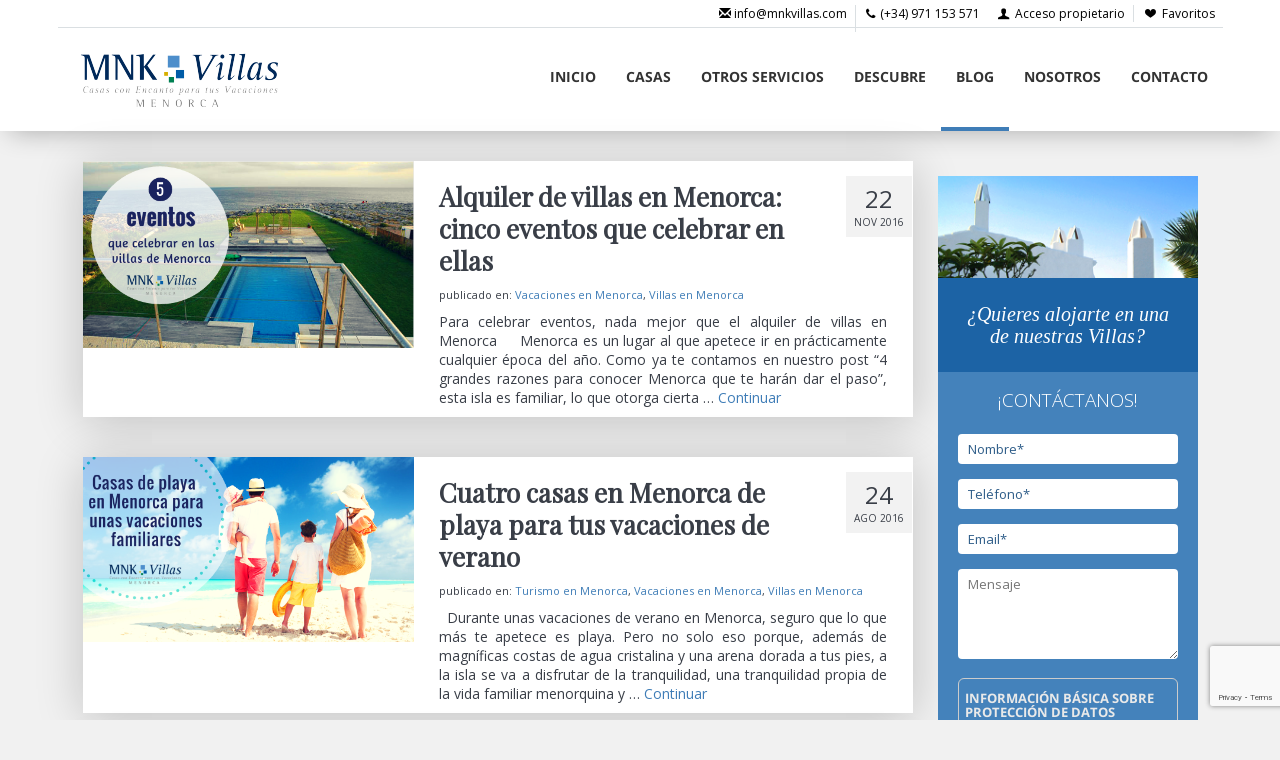

--- FILE ---
content_type: text/html; charset=UTF-8
request_url: https://blog.mnkvillas.com/tag/alquiler-villas-menorca
body_size: 12394
content:
<!DOCTYPE html>
<html xmlns:fb="http://ogp.me/ns/fb#" lang="ES">
    <head> <meta name="robots" content="noindex, nofollow">
        <title>alquiler villas menorca archivos - El Blog de MNK Villas</title>
        <meta http-equiv="Content-Type" content="text/html; charset=utf-8">
        <meta http-equiv="X-UA-Compatible" content="IE=edge">
        <meta name="viewport" content="width=device-width, initial-scale=1.0"/>
        <link rel="shortcut icon" href="https://blog.mnkvillas.com/wp-content/themes/avantio/assets/images/favicon.ico">        
        <link rel="stylesheet" href="https://blog.mnkvillas.com/wp-content/themes/avantio/assets/css/its--style.css">
        <link rel="stylesheet" href="https://blog.mnkvillas.com/wp-content/themes/avantio/assets/css/fontlibrary.css">
        <link rel="stylesheet" href="https://blog.mnkvillas.com/wp-content/themes/avantio/assets/css/style.css">
        <!--[if lt IE 9]>
            <script src="https://oss.maxcdn.com/html5shiv/3.7.2/html5shiv.min.js"></script>
            <script src="https://oss.maxcdn.com/respond/1.4.2/respond.min.js"></script>
        <![endif]-->
        <meta name='robots' content='index, follow, max-image-preview:large, max-snippet:-1, max-video-preview:-1' />

	<!-- This site is optimized with the Yoast SEO plugin v26.8 - https://yoast.com/product/yoast-seo-wordpress/ -->
	<link rel="canonical" href="https://blog.mnkvillas.com/tag/alquiler-villas-menorca" />
	<meta property="og:locale" content="es_ES" />
	<meta property="og:type" content="article" />
	<meta property="og:title" content="alquiler villas menorca archivos - El Blog de MNK Villas" />
	<meta property="og:url" content="https://blog.mnkvillas.com/tag/alquiler-villas-menorca" />
	<meta property="og:site_name" content="El Blog de MNK Villas" />
	<meta name="twitter:card" content="summary_large_image" />
	<script type="application/ld+json" class="yoast-schema-graph">{"@context":"https://schema.org","@graph":[{"@type":"CollectionPage","@id":"https://blog.mnkvillas.com/tag/alquiler-villas-menorca","url":"https://blog.mnkvillas.com/tag/alquiler-villas-menorca","name":"alquiler villas menorca archivos - El Blog de MNK Villas","isPartOf":{"@id":"https://blog.mnkvillas.com/#website"},"primaryImageOfPage":{"@id":"https://blog.mnkvillas.com/tag/alquiler-villas-menorca#primaryimage"},"image":{"@id":"https://blog.mnkvillas.com/tag/alquiler-villas-menorca#primaryimage"},"thumbnailUrl":"https://blog.mnkvillas.com/wp-content/uploads/2016/11/1MNKVillas.png","breadcrumb":{"@id":"https://blog.mnkvillas.com/tag/alquiler-villas-menorca#breadcrumb"},"inLanguage":"es"},{"@type":"ImageObject","inLanguage":"es","@id":"https://blog.mnkvillas.com/tag/alquiler-villas-menorca#primaryimage","url":"https://blog.mnkvillas.com/wp-content/uploads/2016/11/1MNKVillas.png","contentUrl":"https://blog.mnkvillas.com/wp-content/uploads/2016/11/1MNKVillas.png","width":560,"height":316,"caption":"Una opción de alquiler de villas en Menorca donde celebrar tu evento"},{"@type":"BreadcrumbList","@id":"https://blog.mnkvillas.com/tag/alquiler-villas-menorca#breadcrumb","itemListElement":[{"@type":"ListItem","position":1,"name":"Portada","item":"https://blog.mnkvillas.com/"},{"@type":"ListItem","position":2,"name":"alquiler villas menorca"}]},{"@type":"WebSite","@id":"https://blog.mnkvillas.com/#website","url":"https://blog.mnkvillas.com/","name":"El Blog de MNK Villas","description":"Gestión y comercialización de casas y villas en Menorca","potentialAction":[{"@type":"SearchAction","target":{"@type":"EntryPoint","urlTemplate":"https://blog.mnkvillas.com/?s={search_term_string}"},"query-input":{"@type":"PropertyValueSpecification","valueRequired":true,"valueName":"search_term_string"}}],"inLanguage":"es"}]}</script>
	<!-- / Yoast SEO plugin. -->


<link rel="alternate" type="application/rss+xml" title="El Blog de MNK Villas &raquo; Etiqueta alquiler villas menorca del feed" href="https://blog.mnkvillas.com/tag/alquiler-villas-menorca/feed" />
<style id='wp-img-auto-sizes-contain-inline-css' type='text/css'>
img:is([sizes=auto i],[sizes^="auto," i]){contain-intrinsic-size:3000px 1500px}
/*# sourceURL=wp-img-auto-sizes-contain-inline-css */
</style>
<style id='wp-emoji-styles-inline-css' type='text/css'>

	img.wp-smiley, img.emoji {
		display: inline !important;
		border: none !important;
		box-shadow: none !important;
		height: 1em !important;
		width: 1em !important;
		margin: 0 0.07em !important;
		vertical-align: -0.1em !important;
		background: none !important;
		padding: 0 !important;
	}
/*# sourceURL=wp-emoji-styles-inline-css */
</style>
<style id='wp-block-library-inline-css' type='text/css'>
:root{--wp-block-synced-color:#7a00df;--wp-block-synced-color--rgb:122,0,223;--wp-bound-block-color:var(--wp-block-synced-color);--wp-editor-canvas-background:#ddd;--wp-admin-theme-color:#007cba;--wp-admin-theme-color--rgb:0,124,186;--wp-admin-theme-color-darker-10:#006ba1;--wp-admin-theme-color-darker-10--rgb:0,107,160.5;--wp-admin-theme-color-darker-20:#005a87;--wp-admin-theme-color-darker-20--rgb:0,90,135;--wp-admin-border-width-focus:2px}@media (min-resolution:192dpi){:root{--wp-admin-border-width-focus:1.5px}}.wp-element-button{cursor:pointer}:root .has-very-light-gray-background-color{background-color:#eee}:root .has-very-dark-gray-background-color{background-color:#313131}:root .has-very-light-gray-color{color:#eee}:root .has-very-dark-gray-color{color:#313131}:root .has-vivid-green-cyan-to-vivid-cyan-blue-gradient-background{background:linear-gradient(135deg,#00d084,#0693e3)}:root .has-purple-crush-gradient-background{background:linear-gradient(135deg,#34e2e4,#4721fb 50%,#ab1dfe)}:root .has-hazy-dawn-gradient-background{background:linear-gradient(135deg,#faaca8,#dad0ec)}:root .has-subdued-olive-gradient-background{background:linear-gradient(135deg,#fafae1,#67a671)}:root .has-atomic-cream-gradient-background{background:linear-gradient(135deg,#fdd79a,#004a59)}:root .has-nightshade-gradient-background{background:linear-gradient(135deg,#330968,#31cdcf)}:root .has-midnight-gradient-background{background:linear-gradient(135deg,#020381,#2874fc)}:root{--wp--preset--font-size--normal:16px;--wp--preset--font-size--huge:42px}.has-regular-font-size{font-size:1em}.has-larger-font-size{font-size:2.625em}.has-normal-font-size{font-size:var(--wp--preset--font-size--normal)}.has-huge-font-size{font-size:var(--wp--preset--font-size--huge)}.has-text-align-center{text-align:center}.has-text-align-left{text-align:left}.has-text-align-right{text-align:right}.has-fit-text{white-space:nowrap!important}#end-resizable-editor-section{display:none}.aligncenter{clear:both}.items-justified-left{justify-content:flex-start}.items-justified-center{justify-content:center}.items-justified-right{justify-content:flex-end}.items-justified-space-between{justify-content:space-between}.screen-reader-text{border:0;clip-path:inset(50%);height:1px;margin:-1px;overflow:hidden;padding:0;position:absolute;width:1px;word-wrap:normal!important}.screen-reader-text:focus{background-color:#ddd;clip-path:none;color:#444;display:block;font-size:1em;height:auto;left:5px;line-height:normal;padding:15px 23px 14px;text-decoration:none;top:5px;width:auto;z-index:100000}html :where(.has-border-color){border-style:solid}html :where([style*=border-top-color]){border-top-style:solid}html :where([style*=border-right-color]){border-right-style:solid}html :where([style*=border-bottom-color]){border-bottom-style:solid}html :where([style*=border-left-color]){border-left-style:solid}html :where([style*=border-width]){border-style:solid}html :where([style*=border-top-width]){border-top-style:solid}html :where([style*=border-right-width]){border-right-style:solid}html :where([style*=border-bottom-width]){border-bottom-style:solid}html :where([style*=border-left-width]){border-left-style:solid}html :where(img[class*=wp-image-]){height:auto;max-width:100%}:where(figure){margin:0 0 1em}html :where(.is-position-sticky){--wp-admin--admin-bar--position-offset:var(--wp-admin--admin-bar--height,0px)}@media screen and (max-width:600px){html :where(.is-position-sticky){--wp-admin--admin-bar--position-offset:0px}}

/*# sourceURL=wp-block-library-inline-css */
</style><style id='global-styles-inline-css' type='text/css'>
:root{--wp--preset--aspect-ratio--square: 1;--wp--preset--aspect-ratio--4-3: 4/3;--wp--preset--aspect-ratio--3-4: 3/4;--wp--preset--aspect-ratio--3-2: 3/2;--wp--preset--aspect-ratio--2-3: 2/3;--wp--preset--aspect-ratio--16-9: 16/9;--wp--preset--aspect-ratio--9-16: 9/16;--wp--preset--color--black: #000000;--wp--preset--color--cyan-bluish-gray: #abb8c3;--wp--preset--color--white: #ffffff;--wp--preset--color--pale-pink: #f78da7;--wp--preset--color--vivid-red: #cf2e2e;--wp--preset--color--luminous-vivid-orange: #ff6900;--wp--preset--color--luminous-vivid-amber: #fcb900;--wp--preset--color--light-green-cyan: #7bdcb5;--wp--preset--color--vivid-green-cyan: #00d084;--wp--preset--color--pale-cyan-blue: #8ed1fc;--wp--preset--color--vivid-cyan-blue: #0693e3;--wp--preset--color--vivid-purple: #9b51e0;--wp--preset--gradient--vivid-cyan-blue-to-vivid-purple: linear-gradient(135deg,rgb(6,147,227) 0%,rgb(155,81,224) 100%);--wp--preset--gradient--light-green-cyan-to-vivid-green-cyan: linear-gradient(135deg,rgb(122,220,180) 0%,rgb(0,208,130) 100%);--wp--preset--gradient--luminous-vivid-amber-to-luminous-vivid-orange: linear-gradient(135deg,rgb(252,185,0) 0%,rgb(255,105,0) 100%);--wp--preset--gradient--luminous-vivid-orange-to-vivid-red: linear-gradient(135deg,rgb(255,105,0) 0%,rgb(207,46,46) 100%);--wp--preset--gradient--very-light-gray-to-cyan-bluish-gray: linear-gradient(135deg,rgb(238,238,238) 0%,rgb(169,184,195) 100%);--wp--preset--gradient--cool-to-warm-spectrum: linear-gradient(135deg,rgb(74,234,220) 0%,rgb(151,120,209) 20%,rgb(207,42,186) 40%,rgb(238,44,130) 60%,rgb(251,105,98) 80%,rgb(254,248,76) 100%);--wp--preset--gradient--blush-light-purple: linear-gradient(135deg,rgb(255,206,236) 0%,rgb(152,150,240) 100%);--wp--preset--gradient--blush-bordeaux: linear-gradient(135deg,rgb(254,205,165) 0%,rgb(254,45,45) 50%,rgb(107,0,62) 100%);--wp--preset--gradient--luminous-dusk: linear-gradient(135deg,rgb(255,203,112) 0%,rgb(199,81,192) 50%,rgb(65,88,208) 100%);--wp--preset--gradient--pale-ocean: linear-gradient(135deg,rgb(255,245,203) 0%,rgb(182,227,212) 50%,rgb(51,167,181) 100%);--wp--preset--gradient--electric-grass: linear-gradient(135deg,rgb(202,248,128) 0%,rgb(113,206,126) 100%);--wp--preset--gradient--midnight: linear-gradient(135deg,rgb(2,3,129) 0%,rgb(40,116,252) 100%);--wp--preset--font-size--small: 13px;--wp--preset--font-size--medium: 20px;--wp--preset--font-size--large: 36px;--wp--preset--font-size--x-large: 42px;--wp--preset--spacing--20: 0.44rem;--wp--preset--spacing--30: 0.67rem;--wp--preset--spacing--40: 1rem;--wp--preset--spacing--50: 1.5rem;--wp--preset--spacing--60: 2.25rem;--wp--preset--spacing--70: 3.38rem;--wp--preset--spacing--80: 5.06rem;--wp--preset--shadow--natural: 6px 6px 9px rgba(0, 0, 0, 0.2);--wp--preset--shadow--deep: 12px 12px 50px rgba(0, 0, 0, 0.4);--wp--preset--shadow--sharp: 6px 6px 0px rgba(0, 0, 0, 0.2);--wp--preset--shadow--outlined: 6px 6px 0px -3px rgb(255, 255, 255), 6px 6px rgb(0, 0, 0);--wp--preset--shadow--crisp: 6px 6px 0px rgb(0, 0, 0);}:where(.is-layout-flex){gap: 0.5em;}:where(.is-layout-grid){gap: 0.5em;}body .is-layout-flex{display: flex;}.is-layout-flex{flex-wrap: wrap;align-items: center;}.is-layout-flex > :is(*, div){margin: 0;}body .is-layout-grid{display: grid;}.is-layout-grid > :is(*, div){margin: 0;}:where(.wp-block-columns.is-layout-flex){gap: 2em;}:where(.wp-block-columns.is-layout-grid){gap: 2em;}:where(.wp-block-post-template.is-layout-flex){gap: 1.25em;}:where(.wp-block-post-template.is-layout-grid){gap: 1.25em;}.has-black-color{color: var(--wp--preset--color--black) !important;}.has-cyan-bluish-gray-color{color: var(--wp--preset--color--cyan-bluish-gray) !important;}.has-white-color{color: var(--wp--preset--color--white) !important;}.has-pale-pink-color{color: var(--wp--preset--color--pale-pink) !important;}.has-vivid-red-color{color: var(--wp--preset--color--vivid-red) !important;}.has-luminous-vivid-orange-color{color: var(--wp--preset--color--luminous-vivid-orange) !important;}.has-luminous-vivid-amber-color{color: var(--wp--preset--color--luminous-vivid-amber) !important;}.has-light-green-cyan-color{color: var(--wp--preset--color--light-green-cyan) !important;}.has-vivid-green-cyan-color{color: var(--wp--preset--color--vivid-green-cyan) !important;}.has-pale-cyan-blue-color{color: var(--wp--preset--color--pale-cyan-blue) !important;}.has-vivid-cyan-blue-color{color: var(--wp--preset--color--vivid-cyan-blue) !important;}.has-vivid-purple-color{color: var(--wp--preset--color--vivid-purple) !important;}.has-black-background-color{background-color: var(--wp--preset--color--black) !important;}.has-cyan-bluish-gray-background-color{background-color: var(--wp--preset--color--cyan-bluish-gray) !important;}.has-white-background-color{background-color: var(--wp--preset--color--white) !important;}.has-pale-pink-background-color{background-color: var(--wp--preset--color--pale-pink) !important;}.has-vivid-red-background-color{background-color: var(--wp--preset--color--vivid-red) !important;}.has-luminous-vivid-orange-background-color{background-color: var(--wp--preset--color--luminous-vivid-orange) !important;}.has-luminous-vivid-amber-background-color{background-color: var(--wp--preset--color--luminous-vivid-amber) !important;}.has-light-green-cyan-background-color{background-color: var(--wp--preset--color--light-green-cyan) !important;}.has-vivid-green-cyan-background-color{background-color: var(--wp--preset--color--vivid-green-cyan) !important;}.has-pale-cyan-blue-background-color{background-color: var(--wp--preset--color--pale-cyan-blue) !important;}.has-vivid-cyan-blue-background-color{background-color: var(--wp--preset--color--vivid-cyan-blue) !important;}.has-vivid-purple-background-color{background-color: var(--wp--preset--color--vivid-purple) !important;}.has-black-border-color{border-color: var(--wp--preset--color--black) !important;}.has-cyan-bluish-gray-border-color{border-color: var(--wp--preset--color--cyan-bluish-gray) !important;}.has-white-border-color{border-color: var(--wp--preset--color--white) !important;}.has-pale-pink-border-color{border-color: var(--wp--preset--color--pale-pink) !important;}.has-vivid-red-border-color{border-color: var(--wp--preset--color--vivid-red) !important;}.has-luminous-vivid-orange-border-color{border-color: var(--wp--preset--color--luminous-vivid-orange) !important;}.has-luminous-vivid-amber-border-color{border-color: var(--wp--preset--color--luminous-vivid-amber) !important;}.has-light-green-cyan-border-color{border-color: var(--wp--preset--color--light-green-cyan) !important;}.has-vivid-green-cyan-border-color{border-color: var(--wp--preset--color--vivid-green-cyan) !important;}.has-pale-cyan-blue-border-color{border-color: var(--wp--preset--color--pale-cyan-blue) !important;}.has-vivid-cyan-blue-border-color{border-color: var(--wp--preset--color--vivid-cyan-blue) !important;}.has-vivid-purple-border-color{border-color: var(--wp--preset--color--vivid-purple) !important;}.has-vivid-cyan-blue-to-vivid-purple-gradient-background{background: var(--wp--preset--gradient--vivid-cyan-blue-to-vivid-purple) !important;}.has-light-green-cyan-to-vivid-green-cyan-gradient-background{background: var(--wp--preset--gradient--light-green-cyan-to-vivid-green-cyan) !important;}.has-luminous-vivid-amber-to-luminous-vivid-orange-gradient-background{background: var(--wp--preset--gradient--luminous-vivid-amber-to-luminous-vivid-orange) !important;}.has-luminous-vivid-orange-to-vivid-red-gradient-background{background: var(--wp--preset--gradient--luminous-vivid-orange-to-vivid-red) !important;}.has-very-light-gray-to-cyan-bluish-gray-gradient-background{background: var(--wp--preset--gradient--very-light-gray-to-cyan-bluish-gray) !important;}.has-cool-to-warm-spectrum-gradient-background{background: var(--wp--preset--gradient--cool-to-warm-spectrum) !important;}.has-blush-light-purple-gradient-background{background: var(--wp--preset--gradient--blush-light-purple) !important;}.has-blush-bordeaux-gradient-background{background: var(--wp--preset--gradient--blush-bordeaux) !important;}.has-luminous-dusk-gradient-background{background: var(--wp--preset--gradient--luminous-dusk) !important;}.has-pale-ocean-gradient-background{background: var(--wp--preset--gradient--pale-ocean) !important;}.has-electric-grass-gradient-background{background: var(--wp--preset--gradient--electric-grass) !important;}.has-midnight-gradient-background{background: var(--wp--preset--gradient--midnight) !important;}.has-small-font-size{font-size: var(--wp--preset--font-size--small) !important;}.has-medium-font-size{font-size: var(--wp--preset--font-size--medium) !important;}.has-large-font-size{font-size: var(--wp--preset--font-size--large) !important;}.has-x-large-font-size{font-size: var(--wp--preset--font-size--x-large) !important;}
/*# sourceURL=global-styles-inline-css */
</style>

<style id='classic-theme-styles-inline-css' type='text/css'>
/*! This file is auto-generated */
.wp-block-button__link{color:#fff;background-color:#32373c;border-radius:9999px;box-shadow:none;text-decoration:none;padding:calc(.667em + 2px) calc(1.333em + 2px);font-size:1.125em}.wp-block-file__button{background:#32373c;color:#fff;text-decoration:none}
/*# sourceURL=/wp-includes/css/classic-themes.min.css */
</style>
<link rel='stylesheet' id='contact-form-7-css' href='https://blog.mnkvillas.com/wp-content/plugins/contact-form-7/includes/css/styles.css?ver=6.1.4' type='text/css' media='all' />
<link rel='stylesheet' id='avantio-style-css' href='https://blog.mnkvillas.com/wp-content/themes/avantio/style.css?ver=1.0' type='text/css' media='all' />
<link rel="https://api.w.org/" href="https://blog.mnkvillas.com/wp-json/" /><link rel="alternate" title="JSON" type="application/json" href="https://blog.mnkvillas.com/wp-json/wp/v2/tags/57" /><link rel="EditURI" type="application/rsd+xml" title="RSD" href="https://blog.mnkvillas.com/xmlrpc.php?rsd" />

<style id="sccss">/* Custom CSS */
@import 'https://fonts.googleapis.com/css?family=Tinos:400i|Open+Sans:300,400';
#pageheader{display:none;}
#logo .kad_tagline{font-family:"Tinos", serif; color:#666; font-size:18px; letter-spacing:1.65px;}
#logo .kad_tagline strong{display:block; font-size:20px; text-align:center; letter-spacing:20px; font-weight:normal;}
header #nav-main{margin-top:80px;}
header #nav-main ul.sf-menu a, header #nav-main ul.sf-menu ul li a, header #nav-second ul.sf-menu ul li a{font-size:16px; color:#777;}

#containerfooter h3, #containerfooter .vcard, #containerfooter .virtue_social_widget{margin-left:20px;}
#containerfooter.footerclass .menu li a{max-width:200px; font-family:"Lato",sans-serif;}
#containerfooter.footerclass h3{font-size:22px; color:#000; line-height:25px;}
#containerfooter h5{font-family:'Tinos', serif; font-size:17px; letter-spacing:1px; color:#888;}

.form-sidebar{background-color:#1c63a5;color:#fff;max-width:550px;}
.form-sidebar h4,.form-sidebar h5,.form-sidebar p,.form-sidebar input{font-family:'Open Sans',sans-serif;}
.form-sidebar h4{color:#fff;font-family:"Tinos",serif;font-style:italic;font-size:20px;line-height:22px;text-align:center;padding:10px 20px;}
.form-sidebar h5{color:#fff;font-size:19px;text-align:center;text-transform:uppercase;padding:15px 0 5px;font-weight:300;}
.form-sidebar p{margin:15px 0;}
.form-sidebar .form-sidebar-content{background-color:#4482bb;padding:0 20px;}
.form-sidebar .form-sidebar-content input,.form-sidebar .form-sidebar-content textarea{border-radius:4px;padding:6px 10px;color:#4482bb;font-size:13px;border:0;width:100%;}
.form-sidebar .form-sidebar-content textarea{height:90px;}
.form-sidebar .form-sidebar-content .wpcf7-submit{background-color:#e6bf02;display:block;width:100%;font-weight:bold;padding:6px 10px;font-size:15px;}
.form-sidebar input::-webkit-input-placeholder{color:#2d5c88;}
.form-sidebar input::-moz-placeholder{color:#2d5c88;}
.form-sidebar input::-moz-placeholder{color:#2d5c88;}
.form-sidebar input:-ms-input-placeholder{color:#2d5c88;}
.form-sidebar textarea::-webkit-input-placeholder,.form-sidebar textarea::-moz-placeholder,.form-sidebar textarea:-ms-input-placeholder{color:#2d5c88;}
.form-sidebar span.wpcf7-not-valid-tip{color:#e6bf02;}
.form-sidebar span.wpcf7-not-valid-tip:before{font-family:FontAwesome;font-style:normal;font-variant:normal;font-weight:400;line-height:1;text-transform:none;content:"\f071";padding-right:6px;}
.form-sidebar .info-rgpd{color:#e9e9e9;border:1px solid #ccc;padding:6px;border-radius: 6px;}
.form-sidebar .info-rgpd h6{font-size:13px;margin:6px 0;text-transform:uppercase;line-height:14px}
.form-sidebar .info-rgpd p{padding:0;margin:0;margin-bottom:8px;line-height:16px;}
.form-sidebar .info-rgpd a{color:#fff;text-decoration:underline;}
.form-sidebar .acepto{color:#e9e9e9;margin-top:6px;}
.form-sidebar .acepto a{color:#e9e9e9;text-decoration:underline;}
.form-sidebar .acepto span.wpcf7-list-item{width:20px}
div.wpcf7-validation-errors{background-color:#d9534f;border:0;color:#fff;padding:10px 20px;}
div.wpcf7-mail-sent-ok{background-color:#5cb85c;border:0;color:#fff;padding:10px 20px;}

/* MEDIAS */
@media (max-width:760px){
#containerfooter h3, #containerfooter .vcard, #containerfooter .virtue_social_widget, #containerfooter .menu{margin-left:0 !important;}
}
@media (min-width:992px) and (max-width:1200px){
#nav-main ul.sf-menu a{padding-left:15px; padding-right:15px;}
}</style>    </head>
    <body class="body-layout-1" data-template="3">
        <div id="its--global-container">
            <div id="top">
        		<header id="header" class="its--wrapper-full header-block-its-light ">
				<div id="its--container_cook" style="display:none" class="its--wrapper-full">
				  <div class="its--container">
				    <div class="its--row">
				    	<div class="its--col-xs-12">
				    		<p>Utilizamos cookies propias y de terceros para mejorar la experiencia de navegación. Al continuar con la navegación entendemos que se acepta nuestra  <a class="enlacePolitica" href='https://www.mnkvillas.com/politica-de-cookies/'> política de cookies.</a> <a id="its--cierra_cookie">Cerrar</a></p>
				    	</div>
				    </div>
				  </div>
				</div>
            	<div id="upper_header">
                	<div class="its--container">
                    	<div class="its--row">
                        	<div class="its--col-xs-12">
                            	<div class="preheader-item-left item-social_media" id="social_media">
                            		<ul>
                            			<li><a href="https://www.facebook.com/pages/MNK-Villas/385909751590802" target="_blank" class="icon-facebook"></a></li>
                            			<li><a href="https://twitter.com/mnkvillas" target="_blank" class="icon-twitter"></a></li>
                            			<li><a href="https://plus.google.com/102309971421791256615" target="_blank" class="icon-gplus"></a></li>
                            			<li><a href="https://www.instagram.com/mnkvillas/" target="_blank" class="icon-instagram"></a></li>
                            			<li><a href="https://www.pinterest.com/mnkvillas/" target="_blank" class="icon-pinterest"></a></li>
                            		</ul>
                            	<div class="separador"></div></div>
                            	<div class="preheader-item-left item-idiomas" id="idiomas"></div>
    							<div class="preheader-item-left item-multimoneda" id="multimoneda"></div>
								<div class="preheader-item-right item-favoritosMarkup" id="favoritosMarkup">
									<a href="https://www.mnkvillas.com/alquiler/favoritos.php?bk=bk_mnkvillas" class="btn btn-link btn-xs">
									<span class="contentFavoritos"><i class="icon icon-heart-filled "></i>
									<span class="numeroFavoritos" style="display:none">(0)</span> </span>Favoritos
			  						</a>
			  						<div class="separador"></div>
			  					</div>
			  					<div class="preheader-item-right item-item-login" id="item-login">
			  						<a href="https://www.mnkvillas.com/acceso-propietario/" class="btn btn-link btn-xs"><i class="its--icon-user"></i> Acceso propietario</a>
			  					</div>                                
			  					<div class="preheader-item-right" id="telefono-header">
                                    <a href="tel:(+34) 971 153 571" class="btn btn-link btn-xs">
                                        <i class="its--icon-phone"></i> (+34) 971 153 571
                                    </a>
                                    <div class="separadorheader"></div>
                                </div>
                                <div class="preheader-item-right" id="email-header">
                                    <a href="mailto:info@mnkvillas.com" class="btn btn-link btn-xs">
                                        <i class="glyphicon glyphicon-envelope"></i> info@mnkvillas.com
                                    </a>
                                </div>
                       	 	</div>
                          </div>
                       </div>
                  </div>
				  <div id="lower_header">
                    <div class="its--container">
                        <div class="its--row">
                            <div id="logo" class="its--col-sm-3 its--col-xs-9">
                                <a href='https://www.mnkvillas.com/'><img src='https://blog.mnkvillas.com/wp-content/themes/avantio/assets/images/logo.png'/></a>                            </div>
                                  <div id="toggle_nav" class="its--col-xs-3 visible-xs-inline-block navbar navbar-default">
                                    <button id="navegacion_btn" type="button" class="navbar-toggle collapsed" data-toggle="collapse" data-target="#main-nav">
							            <span class="sr-only">Menu</span>
							            <span class="icon-bar"></span>
							            <span class="icon-bar"></span>
							            <span class="icon-bar"></span>
							        </button>
                                </div>
                                <div id="mobile_menu">
                                    <span id="navegacion_close" class="icon-cancel"></span>
                                    <ul class="nav navbar-nav">
                                        <li id="nav-inicio"><a  href="https://www.mnkvillas.com/" >Inicio</a></li>
                                        <li id="nav-alquiler" ><a href="https://www.mnkvillas.com/alquiler/alquiler-alquileres-d0/" >Casas</a></li>
                                        <li id="nav-ofertas" ><a  href="https://www.mnkvillas.com/ofertas/" >Otros Servicios</a></li>
                                        <li id="nav-servicios" ><a  href="https://www.mnkvillas.com/descubre/" >Descubre</a></li>
                                        <li id="nav-blog" class='its--item_active'><a  href="https://www.mnkvillas.com/blog/" >Blog</a></li>
                                        <li id="nav-nosotros" ><a  href="https://www.mnkvillas.com/nosotros/" >Nosotros</a></li>
                                        <li id="nav-contacto" ><a  href="https://www.mnkvillas.com/contacto/" >Contacto</a></li>                                    
                                    </ul>
                                    <ul class="nav navbar-nav">
                                        <div class="preheader-item-left item-social_media" id="social_media">
                                        	<ul>
                                        		<li><a href="https://www.facebook.com/pages/MNK-Villas/385909751590802" target="_blank" class="icon-facebook"></a></li>
                                        		<li><a href="https://twitter.com/mnkvillas" target="_blank" class="icon-twitter"></a></li>
                                        		<li><a href="https://plus.google.com/102309971421791256615" target="_blank" class="icon-gplus"></a></li>
                                        		<li><a href="https://www.instagram.com/mnkvillas/" target="_blank" class="icon-instagram"></a></li>
                                        		<li><a href="https://www.pinterest.com/mnkvillas/" target="_blank" class="icon-pinterest"></a></li>
                                    		</ul>
                                    		<div class="separador"></div>
                                    	</div>
                                    	<div class="preheader-item-left item-idiomas" id="idiomas">
	    									<div class="separador"></div>
    									</div>
		    							<div class="preheader-item-right item-favoritosMarkup" id="favoritosMarkup">
		    								<a href="https://www.mnkvillas.com/alquiler/favoritos.php?bk=bk_mnkvillas" class="btn btn-link btn-xs">
												<span class="contentFavoritos"><i class="icon icon-heart-filled "></i><span class="numeroFavoritos" style="display:none">(0)</span> </span>Favoritos
					  						</a>
					  						<div class="separador"></div>
					  					</div>
				  						<div class="preheader-item-right item-item-login" id="item-login">
				  							<a href="https://www.mnkvillas.com/acceso-propietario/" class="btn btn-link btn-xs"><i class="its--icon-user"></i> Acceso propietario</a>
				  						</div>                                    
			  						</ul>
                                </div>
                                <div id="navigation" class="its--col-sm-9 its--col-xs-12">
                                    <nav class="navbar navbar-default" role="navigation">
                                        <div class="collapse navbar-collapse" id="main-nav">
                                            <ul class="nav navbar-nav">
                                                <li id="nav-inicio"><a href="https://www.mnkvillas.com/">Inicio</a></li>
                                                <li id="nav-alquiler"><a href="https://www.mnkvillas.com/alquiler/alquiler-alquileres-d0/">Casas</a></li>
                                                <li id="nav-ofertas"><a href="https://www.mnkvillas.com/ofertas/">Otros Servicios</a></li>
                                                <li id="nav-servicios"><a href="https://www.mnkvillas.com/descubre/">Descubre</a></li>
                                                <li id="nav-blog" class='its--item_active'><a href="https://www.mnkvillas.com/blog/">Blog</a></li>
                                                <li id="nav-nosotros"><a href="https://www.mnkvillas.com/nosotros/">Nosotros</a></li>
                                                <li id="nav-contacto"><a href="https://www.mnkvillas.com/contacto/">Contacto</a></li>                                            
                                        	</ul>
                                        </div>
                                  	</nav>
                         		</div>
                      		</div>
                    	</div>
				  	</div>
              </header> 
 		</div><!-- Fin Top -->
<div class="its--container-fluid listadoArticulos">
	<div class="its--row">
    	<div class="its--container">
    		<div class="its--col-lg-9 its--col-md-8">    		
    			<article id="post-1598" class="post-1598 post type-post status-publish format-standard has-post-thumbnail hentry category-vacaciones-en-menorca category-villas-en-menorca tag-alquiler-villas-menorca tag-celebracion-familiar tag-eventos-en-menorca tag-familia">
	<div class="its--row">
    	<div class="its--col-md-5">
    					<a href="https://blog.mnkvillas.com/alquiler-villas-menorca-para-eventos" title="Alquiler de villas en Menorca: cinco eventos que celebrar en ellas">
				<img src="https://blog.mnkvillas.com/wp-content/uploads/2016/11/1MNKVillas.png" class="imagenCentrada">
			</a>
			    	</div>
    	<div class="its--col-md-7">
    		<div class="postmeta updated color_gray">
	<div class="postdate bg-lightgray headerfont" itemprop="datePublished">
		<span class="postday">22</span>
		Nov 2016	</div>
</div>    		<header>
            	<a href="https://blog.mnkvillas.com/alquiler-villas-menorca-para-eventos">
                	<h2 class="entry-title" itemprop="name headline">Alquiler de villas en Menorca: cinco eventos que celebrar en ellas</h2>                </a>
                <div class="subhead">
	  
	<span class="postedintop"><i class="icon-folder-open"></i> publicado en:  <a href="https://blog.mnkvillas.com/category/villas-de-lujo-en-menorca/vacaciones-en-menorca" rel="category tag">Vacaciones en Menorca</a>, <a href="https://blog.mnkvillas.com/category/villas-en-menorca" rel="category tag">Villas en Menorca</a></span>  
	</div>    
            </header>
            <div class="entry-content" itemprop="description">
         		<p>Para celebrar eventos, nada mejor que el alquiler de villas en Menorca &nbsp; &nbsp; Menorca es un lugar al que apetece ir en prácticamente cualquier época del año. Como ya te contamos en nuestro post “4 grandes razones para conocer Menorca que te harán dar el paso”, esta isla es familiar, lo que otorga cierta &#8230; <a href="https://blog.mnkvillas.com/alquiler-villas-menorca-para-eventos">Continuar</a></p>
         	</div>
 		</div>
    </div>
</article><article id="post-1472" class="post-1472 post type-post status-publish format-standard has-post-thumbnail hentry category-turismo-en-menorca category-vacaciones-en-menorca category-villas-en-menorca tag-alquiler-villas-menorca tag-casas-en-menorca tag-vacaciones-en-familia tag-vacaciones-en-menorca tag-viajar-a-menorca">
	<div class="its--row">
    	<div class="its--col-md-5">
    					<a href="https://blog.mnkvillas.com/cuatro-casas-en-menorca-de-playa-para-tus-vacaciones-de-verano" title="Cuatro casas en Menorca de playa para tus vacaciones de verano">
				<img src="https://blog.mnkvillas.com/wp-content/uploads/2016/08/1MNKVILLAS.png" class="imagenCentrada">
			</a>
			    	</div>
    	<div class="its--col-md-7">
    		<div class="postmeta updated color_gray">
	<div class="postdate bg-lightgray headerfont" itemprop="datePublished">
		<span class="postday">24</span>
		Ago 2016	</div>
</div>    		<header>
            	<a href="https://blog.mnkvillas.com/cuatro-casas-en-menorca-de-playa-para-tus-vacaciones-de-verano">
                	<h2 class="entry-title" itemprop="name headline">Cuatro casas en Menorca de playa para tus vacaciones de verano</h2>                </a>
                <div class="subhead">
	  
	<span class="postedintop"><i class="icon-folder-open"></i> publicado en:  <a href="https://blog.mnkvillas.com/category/turismo-en-menorca" rel="category tag">Turismo en Menorca</a>, <a href="https://blog.mnkvillas.com/category/villas-de-lujo-en-menorca/vacaciones-en-menorca" rel="category tag">Vacaciones en Menorca</a>, <a href="https://blog.mnkvillas.com/category/villas-en-menorca" rel="category tag">Villas en Menorca</a></span>  
	</div>    
            </header>
            <div class="entry-content" itemprop="description">
         		<p>&nbsp; Durante unas vacaciones de verano en Menorca, seguro que lo que más te apetece es playa. Pero no solo eso porque, además de magníficas costas de agua cristalina y una arena dorada a tus pies, a la isla se va a disfrutar de la tranquilidad, una tranquilidad propia de la vida familiar menorquina y &#8230; <a href="https://blog.mnkvillas.com/cuatro-casas-en-menorca-de-playa-para-tus-vacaciones-de-verano">Continuar</a></p>
         	</div>
 		</div>
    </div>
</article><article id="post-1247" class="post-1247 post type-post status-publish format-standard has-post-thumbnail hentry category-vacaciones-en-menorca tag-alquiler-villas-menorca tag-menorca tag-mnkvillas">
	<div class="its--row">
    	<div class="its--col-md-5">
    					<a href="https://blog.mnkvillas.com/mnkvillas-un-ano-de-blog-miles-de-experiencias-y-cada-vez-mas-villas" title="MNKVillas, un año de blog, miles de experiencias y cada vez más villas">
				<img src="https://blog.mnkvillas.com/wp-content/uploads/2016/03/2mnkv.png" class="imagenCentrada">
			</a>
			    	</div>
    	<div class="its--col-md-7">
    		<div class="postmeta updated color_gray">
	<div class="postdate bg-lightgray headerfont" itemprop="datePublished">
		<span class="postday">21</span>
		Mar 2016	</div>
</div>    		<header>
            	<a href="https://blog.mnkvillas.com/mnkvillas-un-ano-de-blog-miles-de-experiencias-y-cada-vez-mas-villas">
                	<h2 class="entry-title" itemprop="name headline">MNKVillas, un año de blog, miles de experiencias y cada vez más villas</h2>                </a>
                <div class="subhead">
	  
	<span class="postedintop"><i class="icon-folder-open"></i> publicado en:  <a href="https://blog.mnkvillas.com/category/villas-de-lujo-en-menorca/vacaciones-en-menorca" rel="category tag">Vacaciones en Menorca</a></span>  
	</div>    
            </header>
            <div class="entry-content" itemprop="description">
         		<p>¡En nuestras villas de lujo en Menorca estamos de celebración! &nbsp; MNKVillas está de celebración. Y lo está, en parte, gracias a usuarios como tú que día tras día han mostrado su interés por nuestro proyecto, han mostrado empatía con cada uno de nuestros posts y han participado de forma activa a la hora de &#8230; <a href="https://blog.mnkvillas.com/mnkvillas-un-ano-de-blog-miles-de-experiencias-y-cada-vez-mas-villas">Continuar</a></p>
         	</div>
 		</div>
    </div>
</article>					
					<div class="wp-pagenavi">
											</div>
					
				    		</div>
    		
    		<div class="its--col-lg-3 its--col-md-4">
    			
<div id="sidebar" class="sidebar">
	<aside id="custom_html-4" class="widget_text widget widget_custom_html"><div class="textwidget custom-html-widget">
<div class="wpcf7 no-js" id="wpcf7-f2135-o1" lang="es-ES" dir="ltr" data-wpcf7-id="2135">
<div class="screen-reader-response"><p role="status" aria-live="polite" aria-atomic="true"></p> <ul></ul></div>
<form action="/tag/alquiler-villas-menorca#wpcf7-f2135-o1" method="post" class="wpcf7-form init" aria-label="Formulario de contacto" novalidate="novalidate" data-status="init">
<fieldset class="hidden-fields-container"><input type="hidden" name="_wpcf7" value="2135" /><input type="hidden" name="_wpcf7_version" value="6.1.4" /><input type="hidden" name="_wpcf7_locale" value="es_ES" /><input type="hidden" name="_wpcf7_unit_tag" value="wpcf7-f2135-o1" /><input type="hidden" name="_wpcf7_container_post" value="0" /><input type="hidden" name="_wpcf7_posted_data_hash" value="" /><input type="hidden" name="_wpcf7_recaptcha_response" value="" />
</fieldset>
<div class="form-sidebar">
	<p><img src="https://blog.mnkvillas.com/wp-content/uploads/2017/07/form-sidebar-550.jpg" title="Villas MNK Villas" />
	</p>
	<h4>¿Quieres alojarte en una de nuestras Villas?
	</h4>
	<div class="form-sidebar-content">
		<h5>¡Contáctanos!
		</h5>
		<p><span class="wpcf7-form-control-wrap" data-name="nombre"><input size="40" maxlength="400" class="wpcf7-form-control wpcf7-text wpcf7-validates-as-required" aria-required="true" aria-invalid="false" placeholder="Nombre*" value="" type="text" name="nombre" /></span>
		</p>
		<p><span class="wpcf7-form-control-wrap" data-name="telefono"><input size="40" maxlength="400" class="wpcf7-form-control wpcf7-tel wpcf7-validates-as-required wpcf7-text wpcf7-validates-as-tel" aria-required="true" aria-invalid="false" placeholder="Teléfono*" value="" type="tel" name="telefono" /></span>
		</p>
		<p><span class="wpcf7-form-control-wrap" data-name="email"><input size="40" maxlength="400" class="wpcf7-form-control wpcf7-email wpcf7-validates-as-required wpcf7-text wpcf7-validates-as-email" aria-required="true" aria-invalid="false" placeholder="Email*" value="" type="email" name="email" /></span>
		</p>
		<p><span class="wpcf7-form-control-wrap" data-name="mensaje"><textarea cols="40" rows="10" maxlength="2000" class="wpcf7-form-control wpcf7-textarea" aria-invalid="false" placeholder="Mensaje" name="mensaje"></textarea></span>
		</p>
		<div class="info-rgpd">
			<h6>Información básica sobre protección de datos
			</h6>
			<p><strong>Responsable</strong>: MNK GROUP SL
			</p>
			<p><strong>Finalidad</strong>: Atender peticiones de información, contratación de servicios y envío de información con fines comerciales
			</p>
			<p><strong>Legitimación</strong>: Consentimiento del interesado
			</p>
			<p><strong>Destinatarios</strong>: MNK GROUP SL
			</p>
			<p><strong>Derechos</strong>: Acceder, rectificar y suprimir los datos
			</p>
			<p><strong>Información adicional</strong>: Puede consultar la política de privacidad más detallada <a href="https://www.mnkvillas.com/politica-de-privacidad/" target="_blank">aquí</a>
			</p>
		</div>
		<div class="acepto">
			<p><span class="wpcf7-form-control-wrap" data-name="acepto"><span class="wpcf7-form-control wpcf7-acceptance"><span class="wpcf7-list-item"><input type="checkbox" name="acepto" value="1" id="acepto" aria-invalid="false" /></span></span></span> He leído y acepto la <a target="_blank" href="https://www.mnkvillas.com/politica-de-privacidad/">Política de privacidad</a>
			</p>
		</div>
		<p><input class="wpcf7-form-control wpcf7-submit has-spinner" type="submit" value="ENVIAR" />
		</p>
	</div>
</div><div class="wpcf7-response-output" aria-hidden="true"></div>
</form>
</div>
</div></aside><aside id="custom_html-2" class="widget_text widget widget_custom_html"><div class="textwidget custom-html-widget"><div style="height:280px">
<div id="fb-root"></div>
<script>(function(d, s, id) {
  var js, fjs = d.getElementsByTagName(s)[0];
  if (d.getElementById(id)) return;
  js = d.createElement(s); js.id = id;
  js.src = "//connect.facebook.net/es_ES/all.js#xfbml=1";
  fjs.parentNode.insertBefore(js, fjs);
}(document, 'script', 'facebook-jssdk'));</script>
	
 	<div class="fb-like-box" data-href="https://www.facebook.com/pages/MNK-Villas/385909751590802" data-width="280" data-show-faces="true" data-stream="false" data-header="true"></div>
</div></div></aside><aside id="custom_html-3" class="widget_text widget widget_custom_html"><div class="textwidget custom-html-widget"> <a class="twitter-timeline" href="https://twitter.com/mnkvillas" data-widget-id="587355498531401728">@mnkvillas.</a> <script>!function(d,s,id){var js,fjs=d.getElementsByTagName(s)[0],p=/^http:/.test(d.location)?'http':'https';if(!d.getElementById(id)){js=d.createElement(s);js.id=id;js.src=p+"://platform.twitter.com/widgets.js";fjs.parentNode.insertBefore(js,fjs);}}(document,"script","twitter-wjs");</script> </div></aside>
		<aside id="recent-posts-2" class="widget widget_recent_entries">
		<h3 class="widget-title">Entradas recientes</h3>
		<ul>
											<li>
					<a href="https://blog.mnkvillas.com/gastronomia-en-menorca">Gastronomía en Menorca</a>
									</li>
											<li>
					<a href="https://blog.mnkvillas.com/ecoturismo-en-menorca">Ecoturismo en Menorca</a>
									</li>
											<li>
					<a href="https://blog.mnkvillas.com/que-hacer-en-menorca-en-siete-dias">¿Qué hacer en Menorca en siete días?</a>
									</li>
											<li>
					<a href="https://blog.mnkvillas.com/alojamientos-destacados-en-menorca">Alojamientos destacados en Menorca</a>
									</li>
											<li>
					<a href="https://blog.mnkvillas.com/turismo-rural-en-menorca-que-visitar">Turismo rural en Menorca, ¿qué visitar?</a>
									</li>
					</ul>

		</aside>	
</div><!-- #sidebar -->

    		</div>
    	</div>
    </div>
</div>

<footer id="footer" class="its--wrapper-full footer-block-its-corporative">
		<div id="upper_footer">
			<div class="its--container">
		    	<div class="its--row datos_empresa-wrapper links-wrapper ayuda-wrapper redes_sociales-wrapper newsletter-wrapper">
			    	<div class="its--container">
				    	<div class="its--col-sm-5">
					    	<div class="widget datos_empresa">
						    	<div id="address_widget" class="widget">
						  			<a href="/">
						    			<img src="https://blog.mnkvillas.com/wp-content/themes/avantio/assets/images/logoFooter.png">
						  			</a>
						  			<p class='direccion_empresa'>Es Pla de Sant Climent 15,<br /> 07712 Mahón, (Menorca),<br /> Islas Baleares.  </p>
						  			<div class="widget_inner">
							    		<hr> 
							          	<p class='av-tel'><i class='icon-telefono'></i> <a href='tel:(+34) 971 153 571'>(+34) 971 153 571</a></p>
							  	        <p class='av-email'><i class='icon-envelope'></i> <a href='mailto:info@mnkvillas.com'>info@mnkvillas.com</a></p>
						      		</div>
						  			<p class='empresa_name'>© MNK Villas 2017</p>
								</div>
							</div>
						</div>
						<div class="its--col-sm-2">
							<div class="widget links">
								<div id="links_widget" class="widget">
						    		<h4>Enlaces rápidos</h4>
						    		<div class="widget_inner">
						        		<ul>
						            		<li><a  href="https://www.mnkvillas.com/alquiler/alquiler-alquileres-d0/" >Casas</a></li>
						            		<li><a  href="https://www.mnkvillas.com/ofertas/" >Otros Servicios</a></li>
						            		<li><a  href="https://www.mnkvillas.com/descubre/" >Descubre</a></li>
						            		<li><a  href="https://www.mnkvillas.com/blog/" >Blog</a></li>
						            		<li><a  href="https://www.mnkvillas.com/nosotros/" >Nosotros</a></li>
						            		<li><a  href="https://www.mnkvillas.com/contacto/" >Contacto</a></li>        
						            	</ul>
						    		</div>
								</div>
							</div>
						</div>
						<div class="its--col-sm-2">
							<div class="widget ayuda">
								<div id="links_widget" class="widget">
				    				<h4>Ayuda</h4>
								    <div class="widget_inner">
								        <ul>
								          <li><a href="https://www.mnkvillas.com/condiciones-generales/" >Condiciones generales</a></li>
								          <li><a href="https://www.mnkvillas.com/politica-de-cookies/" >Política de cookies</a></li>
								          <li><a  href="https://www.mnkvillas.com/politica-de-privacidad/" >Política de privacidad</a></li>        
								        </ul>
								    </div>
								</div>
							</div>
						</div>
						<div class="its--col-sm-3">
							<div class="widget redes_sociales">
								<h4>Social Media</h4>
								<div class="widget_inner">
								    <ul>
								        <li>
								            <a href="https://www.facebook.com/pages/MNK-Villas/385909751590802" target="_blank" class="icon-facebook">Facebook</a>
								        </li>
								        <li>
								            <a href="https://twitter.com/mnkvillas" target="_blank" class="icon-twitter">Twitter</a>
								        </li>
								        <li>
								            <a href="https://plus.google.com/102309971421791256615" target="_blank" class="icon-gplus">Google Plus</a>
								        </li>
								        <li>
								            <a href="https://www.instagram.com/mnkvillas/" target="_blank" class="icon-instagram">Instagram</a>
								        </li>
								        <li>
								            <a href="https://www.pinterest.com/mnkvillas/" target="_blank" class="icon-pinterest">Pinterest</a>
								        </li>
								    </ul>
								</div>
							 </div>
							 <div class="widget newsletter-link">
								<div class="clearfix"></div>
								<div class="widget_inner">
									<a href="https://www.mnkvillas.com/#formNewsletterFooter" target="_blank">Suscríbete a nuestra Newsletter</a>
								</div>
							</div>							 
							</div>
						</div>
					</div>          
				</div>  
			</div>  
			<div id="lower_footer">
			    <div class="its--container">
			      <div class="its--row">
			        <div id="social_widget" class="its--col-sm-5">
			        	<ul>
			                <li><a href="https://www.facebook.com/pages/MNK-Villas/385909751590802" target="_blank" class="icon-facebook"></a></li>
			                <li><a href="https://twitter.com/mnkvillas" target="_blank" class="icon-twitter"></a></li>
			                <li><a href="https://plus.google.com/102309971421791256615" target="_blank" class="icon-gplus"></a></li>
			                <li><a href="https://www.instagram.com/mnkvillas/" target="_blank" class="icon-instagram"></a></li>
			                <li><a href="https://www.pinterest.com/mnkvillas/" target="_blank" class="icon-pinterest"></a></li>
			            </ul>                  
			        </div>        
			        <div id="designed_by" class="its--col-sm-2">
			          &nbsp;        
			        </div>        
			        <div id="tipo_pago" class="its--col-sm-5">
			          	<ul class="list-inline">
				            <li><img class="bank-transfer" src="https://blog.mnkvillas.com/wp-content/themes/avantio/assets/images/bank-transfer.svg"></li>
				            <li><img class="mastercard_dark" src="https://blog.mnkvillas.com/wp-content/themes/avantio/assets/images/mastercard_dark.svg"></li>
				            <li><img class="visa" src="https://blog.mnkvillas.com/wp-content/themes/avantio/assets/images/visa_dark.png"></li>
				            <li><img class="paypal" src="https://blog.mnkvillas.com/wp-content/themes/avantio/assets/images/paypal.svg"></li>
			         	</ul>
			        </div>
			       </div>
			     </div>
		   </div>
	</footer>
	</div>
	<script src="https://blog.mnkvillas.com/wp-content/themes/avantio/assets/js/jquery-1.8.2.min.js"></script>
	<script src="https://blog.mnkvillas.com/wp-content/themes/avantio/assets/js/mobileMenu.js"></script>
<script type="speculationrules">
{"prefetch":[{"source":"document","where":{"and":[{"href_matches":"/*"},{"not":{"href_matches":["/wp-*.php","/wp-admin/*","/wp-content/uploads/*","/wp-content/*","/wp-content/plugins/*","/wp-content/themes/avantio/*","/*\\?(.+)"]}},{"not":{"selector_matches":"a[rel~=\"nofollow\"]"}},{"not":{"selector_matches":".no-prefetch, .no-prefetch a"}}]},"eagerness":"conservative"}]}
</script>
<script type="text/javascript" src="https://blog.mnkvillas.com/wp-includes/js/dist/hooks.min.js?ver=dd5603f07f9220ed27f1" id="wp-hooks-js"></script>
<script type="text/javascript" src="https://blog.mnkvillas.com/wp-includes/js/dist/i18n.min.js?ver=c26c3dc7bed366793375" id="wp-i18n-js"></script>
<script type="text/javascript" id="wp-i18n-js-after">
/* <![CDATA[ */
wp.i18n.setLocaleData( { 'text direction\u0004ltr': [ 'ltr' ] } );
//# sourceURL=wp-i18n-js-after
/* ]]> */
</script>
<script type="text/javascript" src="https://blog.mnkvillas.com/wp-content/plugins/contact-form-7/includes/swv/js/index.js?ver=6.1.4" id="swv-js"></script>
<script type="text/javascript" id="contact-form-7-js-translations">
/* <![CDATA[ */
( function( domain, translations ) {
	var localeData = translations.locale_data[ domain ] || translations.locale_data.messages;
	localeData[""].domain = domain;
	wp.i18n.setLocaleData( localeData, domain );
} )( "contact-form-7", {"translation-revision-date":"2025-12-01 15:45:40+0000","generator":"GlotPress\/4.0.3","domain":"messages","locale_data":{"messages":{"":{"domain":"messages","plural-forms":"nplurals=2; plural=n != 1;","lang":"es"},"This contact form is placed in the wrong place.":["Este formulario de contacto est\u00e1 situado en el lugar incorrecto."],"Error:":["Error:"]}},"comment":{"reference":"includes\/js\/index.js"}} );
//# sourceURL=contact-form-7-js-translations
/* ]]> */
</script>
<script type="text/javascript" id="contact-form-7-js-before">
/* <![CDATA[ */
var wpcf7 = {
    "api": {
        "root": "https:\/\/blog.mnkvillas.com\/wp-json\/",
        "namespace": "contact-form-7\/v1"
    }
};
//# sourceURL=contact-form-7-js-before
/* ]]> */
</script>
<script type="text/javascript" src="https://blog.mnkvillas.com/wp-content/plugins/contact-form-7/includes/js/index.js?ver=6.1.4" id="contact-form-7-js"></script>
<script type="text/javascript" src="https://www.google.com/recaptcha/api.js?render=6Lc7FbcUAAAAAPK8jy9JbvRpw5g5Ve--ZRGyxXOU&amp;ver=3.0" id="google-recaptcha-js"></script>
<script type="text/javascript" src="https://blog.mnkvillas.com/wp-includes/js/dist/vendor/wp-polyfill.min.js?ver=3.15.0" id="wp-polyfill-js"></script>
<script type="text/javascript" id="wpcf7-recaptcha-js-before">
/* <![CDATA[ */
var wpcf7_recaptcha = {
    "sitekey": "6Lc7FbcUAAAAAPK8jy9JbvRpw5g5Ve--ZRGyxXOU",
    "actions": {
        "homepage": "homepage",
        "contactform": "contactform"
    }
};
//# sourceURL=wpcf7-recaptcha-js-before
/* ]]> */
</script>
<script type="text/javascript" src="https://blog.mnkvillas.com/wp-content/plugins/contact-form-7/modules/recaptcha/index.js?ver=6.1.4" id="wpcf7-recaptcha-js"></script>
<script id="wp-emoji-settings" type="application/json">
{"baseUrl":"https://s.w.org/images/core/emoji/17.0.2/72x72/","ext":".png","svgUrl":"https://s.w.org/images/core/emoji/17.0.2/svg/","svgExt":".svg","source":{"concatemoji":"https://blog.mnkvillas.com/wp-includes/js/wp-emoji-release.min.js?ver=3c0559204d5f66f93ed85e2d2d471b16"}}
</script>
<script type="module">
/* <![CDATA[ */
/*! This file is auto-generated */
const a=JSON.parse(document.getElementById("wp-emoji-settings").textContent),o=(window._wpemojiSettings=a,"wpEmojiSettingsSupports"),s=["flag","emoji"];function i(e){try{var t={supportTests:e,timestamp:(new Date).valueOf()};sessionStorage.setItem(o,JSON.stringify(t))}catch(e){}}function c(e,t,n){e.clearRect(0,0,e.canvas.width,e.canvas.height),e.fillText(t,0,0);t=new Uint32Array(e.getImageData(0,0,e.canvas.width,e.canvas.height).data);e.clearRect(0,0,e.canvas.width,e.canvas.height),e.fillText(n,0,0);const a=new Uint32Array(e.getImageData(0,0,e.canvas.width,e.canvas.height).data);return t.every((e,t)=>e===a[t])}function p(e,t){e.clearRect(0,0,e.canvas.width,e.canvas.height),e.fillText(t,0,0);var n=e.getImageData(16,16,1,1);for(let e=0;e<n.data.length;e++)if(0!==n.data[e])return!1;return!0}function u(e,t,n,a){switch(t){case"flag":return n(e,"\ud83c\udff3\ufe0f\u200d\u26a7\ufe0f","\ud83c\udff3\ufe0f\u200b\u26a7\ufe0f")?!1:!n(e,"\ud83c\udde8\ud83c\uddf6","\ud83c\udde8\u200b\ud83c\uddf6")&&!n(e,"\ud83c\udff4\udb40\udc67\udb40\udc62\udb40\udc65\udb40\udc6e\udb40\udc67\udb40\udc7f","\ud83c\udff4\u200b\udb40\udc67\u200b\udb40\udc62\u200b\udb40\udc65\u200b\udb40\udc6e\u200b\udb40\udc67\u200b\udb40\udc7f");case"emoji":return!a(e,"\ud83e\u1fac8")}return!1}function f(e,t,n,a){let r;const o=(r="undefined"!=typeof WorkerGlobalScope&&self instanceof WorkerGlobalScope?new OffscreenCanvas(300,150):document.createElement("canvas")).getContext("2d",{willReadFrequently:!0}),s=(o.textBaseline="top",o.font="600 32px Arial",{});return e.forEach(e=>{s[e]=t(o,e,n,a)}),s}function r(e){var t=document.createElement("script");t.src=e,t.defer=!0,document.head.appendChild(t)}a.supports={everything:!0,everythingExceptFlag:!0},new Promise(t=>{let n=function(){try{var e=JSON.parse(sessionStorage.getItem(o));if("object"==typeof e&&"number"==typeof e.timestamp&&(new Date).valueOf()<e.timestamp+604800&&"object"==typeof e.supportTests)return e.supportTests}catch(e){}return null}();if(!n){if("undefined"!=typeof Worker&&"undefined"!=typeof OffscreenCanvas&&"undefined"!=typeof URL&&URL.createObjectURL&&"undefined"!=typeof Blob)try{var e="postMessage("+f.toString()+"("+[JSON.stringify(s),u.toString(),c.toString(),p.toString()].join(",")+"));",a=new Blob([e],{type:"text/javascript"});const r=new Worker(URL.createObjectURL(a),{name:"wpTestEmojiSupports"});return void(r.onmessage=e=>{i(n=e.data),r.terminate(),t(n)})}catch(e){}i(n=f(s,u,c,p))}t(n)}).then(e=>{for(const n in e)a.supports[n]=e[n],a.supports.everything=a.supports.everything&&a.supports[n],"flag"!==n&&(a.supports.everythingExceptFlag=a.supports.everythingExceptFlag&&a.supports[n]);var t;a.supports.everythingExceptFlag=a.supports.everythingExceptFlag&&!a.supports.flag,a.supports.everything||((t=a.source||{}).concatemoji?r(t.concatemoji):t.wpemoji&&t.twemoji&&(r(t.twemoji),r(t.wpemoji)))});
//# sourceURL=https://blog.mnkvillas.com/wp-includes/js/wp-emoji-loader.min.js
/* ]]> */
</script>
<script>
    (function (i, s, o, g, r, a, m) {
        i['GoogleAnalyticsObject'] = r;
        i[r] = i[r] || function () {
            (i[r].q = i[r].q || []).push(arguments)
        }, i[r].l = 1 * new Date();
        a = s.createElement(o),
                m = s.getElementsByTagName(o)[0];
        a.async = 1;
        a.src = g;
        m.parentNode.insertBefore(a, m)
    })(window, document, 'script', '//www.google-analytics.com/analytics.js', 'ga');

    ga('create', 'UA-1550009-1', 'auto');
    ga('send', 'pageview');
</script>	
</body>
</html>

--- FILE ---
content_type: text/html; charset=utf-8
request_url: https://www.google.com/recaptcha/api2/anchor?ar=1&k=6Lc7FbcUAAAAAPK8jy9JbvRpw5g5Ve--ZRGyxXOU&co=aHR0cHM6Ly9ibG9nLm1ua3ZpbGxhcy5jb206NDQz&hl=en&v=N67nZn4AqZkNcbeMu4prBgzg&size=invisible&anchor-ms=20000&execute-ms=30000&cb=oc3so4jzwtwn
body_size: 48770
content:
<!DOCTYPE HTML><html dir="ltr" lang="en"><head><meta http-equiv="Content-Type" content="text/html; charset=UTF-8">
<meta http-equiv="X-UA-Compatible" content="IE=edge">
<title>reCAPTCHA</title>
<style type="text/css">
/* cyrillic-ext */
@font-face {
  font-family: 'Roboto';
  font-style: normal;
  font-weight: 400;
  font-stretch: 100%;
  src: url(//fonts.gstatic.com/s/roboto/v48/KFO7CnqEu92Fr1ME7kSn66aGLdTylUAMa3GUBHMdazTgWw.woff2) format('woff2');
  unicode-range: U+0460-052F, U+1C80-1C8A, U+20B4, U+2DE0-2DFF, U+A640-A69F, U+FE2E-FE2F;
}
/* cyrillic */
@font-face {
  font-family: 'Roboto';
  font-style: normal;
  font-weight: 400;
  font-stretch: 100%;
  src: url(//fonts.gstatic.com/s/roboto/v48/KFO7CnqEu92Fr1ME7kSn66aGLdTylUAMa3iUBHMdazTgWw.woff2) format('woff2');
  unicode-range: U+0301, U+0400-045F, U+0490-0491, U+04B0-04B1, U+2116;
}
/* greek-ext */
@font-face {
  font-family: 'Roboto';
  font-style: normal;
  font-weight: 400;
  font-stretch: 100%;
  src: url(//fonts.gstatic.com/s/roboto/v48/KFO7CnqEu92Fr1ME7kSn66aGLdTylUAMa3CUBHMdazTgWw.woff2) format('woff2');
  unicode-range: U+1F00-1FFF;
}
/* greek */
@font-face {
  font-family: 'Roboto';
  font-style: normal;
  font-weight: 400;
  font-stretch: 100%;
  src: url(//fonts.gstatic.com/s/roboto/v48/KFO7CnqEu92Fr1ME7kSn66aGLdTylUAMa3-UBHMdazTgWw.woff2) format('woff2');
  unicode-range: U+0370-0377, U+037A-037F, U+0384-038A, U+038C, U+038E-03A1, U+03A3-03FF;
}
/* math */
@font-face {
  font-family: 'Roboto';
  font-style: normal;
  font-weight: 400;
  font-stretch: 100%;
  src: url(//fonts.gstatic.com/s/roboto/v48/KFO7CnqEu92Fr1ME7kSn66aGLdTylUAMawCUBHMdazTgWw.woff2) format('woff2');
  unicode-range: U+0302-0303, U+0305, U+0307-0308, U+0310, U+0312, U+0315, U+031A, U+0326-0327, U+032C, U+032F-0330, U+0332-0333, U+0338, U+033A, U+0346, U+034D, U+0391-03A1, U+03A3-03A9, U+03B1-03C9, U+03D1, U+03D5-03D6, U+03F0-03F1, U+03F4-03F5, U+2016-2017, U+2034-2038, U+203C, U+2040, U+2043, U+2047, U+2050, U+2057, U+205F, U+2070-2071, U+2074-208E, U+2090-209C, U+20D0-20DC, U+20E1, U+20E5-20EF, U+2100-2112, U+2114-2115, U+2117-2121, U+2123-214F, U+2190, U+2192, U+2194-21AE, U+21B0-21E5, U+21F1-21F2, U+21F4-2211, U+2213-2214, U+2216-22FF, U+2308-230B, U+2310, U+2319, U+231C-2321, U+2336-237A, U+237C, U+2395, U+239B-23B7, U+23D0, U+23DC-23E1, U+2474-2475, U+25AF, U+25B3, U+25B7, U+25BD, U+25C1, U+25CA, U+25CC, U+25FB, U+266D-266F, U+27C0-27FF, U+2900-2AFF, U+2B0E-2B11, U+2B30-2B4C, U+2BFE, U+3030, U+FF5B, U+FF5D, U+1D400-1D7FF, U+1EE00-1EEFF;
}
/* symbols */
@font-face {
  font-family: 'Roboto';
  font-style: normal;
  font-weight: 400;
  font-stretch: 100%;
  src: url(//fonts.gstatic.com/s/roboto/v48/KFO7CnqEu92Fr1ME7kSn66aGLdTylUAMaxKUBHMdazTgWw.woff2) format('woff2');
  unicode-range: U+0001-000C, U+000E-001F, U+007F-009F, U+20DD-20E0, U+20E2-20E4, U+2150-218F, U+2190, U+2192, U+2194-2199, U+21AF, U+21E6-21F0, U+21F3, U+2218-2219, U+2299, U+22C4-22C6, U+2300-243F, U+2440-244A, U+2460-24FF, U+25A0-27BF, U+2800-28FF, U+2921-2922, U+2981, U+29BF, U+29EB, U+2B00-2BFF, U+4DC0-4DFF, U+FFF9-FFFB, U+10140-1018E, U+10190-1019C, U+101A0, U+101D0-101FD, U+102E0-102FB, U+10E60-10E7E, U+1D2C0-1D2D3, U+1D2E0-1D37F, U+1F000-1F0FF, U+1F100-1F1AD, U+1F1E6-1F1FF, U+1F30D-1F30F, U+1F315, U+1F31C, U+1F31E, U+1F320-1F32C, U+1F336, U+1F378, U+1F37D, U+1F382, U+1F393-1F39F, U+1F3A7-1F3A8, U+1F3AC-1F3AF, U+1F3C2, U+1F3C4-1F3C6, U+1F3CA-1F3CE, U+1F3D4-1F3E0, U+1F3ED, U+1F3F1-1F3F3, U+1F3F5-1F3F7, U+1F408, U+1F415, U+1F41F, U+1F426, U+1F43F, U+1F441-1F442, U+1F444, U+1F446-1F449, U+1F44C-1F44E, U+1F453, U+1F46A, U+1F47D, U+1F4A3, U+1F4B0, U+1F4B3, U+1F4B9, U+1F4BB, U+1F4BF, U+1F4C8-1F4CB, U+1F4D6, U+1F4DA, U+1F4DF, U+1F4E3-1F4E6, U+1F4EA-1F4ED, U+1F4F7, U+1F4F9-1F4FB, U+1F4FD-1F4FE, U+1F503, U+1F507-1F50B, U+1F50D, U+1F512-1F513, U+1F53E-1F54A, U+1F54F-1F5FA, U+1F610, U+1F650-1F67F, U+1F687, U+1F68D, U+1F691, U+1F694, U+1F698, U+1F6AD, U+1F6B2, U+1F6B9-1F6BA, U+1F6BC, U+1F6C6-1F6CF, U+1F6D3-1F6D7, U+1F6E0-1F6EA, U+1F6F0-1F6F3, U+1F6F7-1F6FC, U+1F700-1F7FF, U+1F800-1F80B, U+1F810-1F847, U+1F850-1F859, U+1F860-1F887, U+1F890-1F8AD, U+1F8B0-1F8BB, U+1F8C0-1F8C1, U+1F900-1F90B, U+1F93B, U+1F946, U+1F984, U+1F996, U+1F9E9, U+1FA00-1FA6F, U+1FA70-1FA7C, U+1FA80-1FA89, U+1FA8F-1FAC6, U+1FACE-1FADC, U+1FADF-1FAE9, U+1FAF0-1FAF8, U+1FB00-1FBFF;
}
/* vietnamese */
@font-face {
  font-family: 'Roboto';
  font-style: normal;
  font-weight: 400;
  font-stretch: 100%;
  src: url(//fonts.gstatic.com/s/roboto/v48/KFO7CnqEu92Fr1ME7kSn66aGLdTylUAMa3OUBHMdazTgWw.woff2) format('woff2');
  unicode-range: U+0102-0103, U+0110-0111, U+0128-0129, U+0168-0169, U+01A0-01A1, U+01AF-01B0, U+0300-0301, U+0303-0304, U+0308-0309, U+0323, U+0329, U+1EA0-1EF9, U+20AB;
}
/* latin-ext */
@font-face {
  font-family: 'Roboto';
  font-style: normal;
  font-weight: 400;
  font-stretch: 100%;
  src: url(//fonts.gstatic.com/s/roboto/v48/KFO7CnqEu92Fr1ME7kSn66aGLdTylUAMa3KUBHMdazTgWw.woff2) format('woff2');
  unicode-range: U+0100-02BA, U+02BD-02C5, U+02C7-02CC, U+02CE-02D7, U+02DD-02FF, U+0304, U+0308, U+0329, U+1D00-1DBF, U+1E00-1E9F, U+1EF2-1EFF, U+2020, U+20A0-20AB, U+20AD-20C0, U+2113, U+2C60-2C7F, U+A720-A7FF;
}
/* latin */
@font-face {
  font-family: 'Roboto';
  font-style: normal;
  font-weight: 400;
  font-stretch: 100%;
  src: url(//fonts.gstatic.com/s/roboto/v48/KFO7CnqEu92Fr1ME7kSn66aGLdTylUAMa3yUBHMdazQ.woff2) format('woff2');
  unicode-range: U+0000-00FF, U+0131, U+0152-0153, U+02BB-02BC, U+02C6, U+02DA, U+02DC, U+0304, U+0308, U+0329, U+2000-206F, U+20AC, U+2122, U+2191, U+2193, U+2212, U+2215, U+FEFF, U+FFFD;
}
/* cyrillic-ext */
@font-face {
  font-family: 'Roboto';
  font-style: normal;
  font-weight: 500;
  font-stretch: 100%;
  src: url(//fonts.gstatic.com/s/roboto/v48/KFO7CnqEu92Fr1ME7kSn66aGLdTylUAMa3GUBHMdazTgWw.woff2) format('woff2');
  unicode-range: U+0460-052F, U+1C80-1C8A, U+20B4, U+2DE0-2DFF, U+A640-A69F, U+FE2E-FE2F;
}
/* cyrillic */
@font-face {
  font-family: 'Roboto';
  font-style: normal;
  font-weight: 500;
  font-stretch: 100%;
  src: url(//fonts.gstatic.com/s/roboto/v48/KFO7CnqEu92Fr1ME7kSn66aGLdTylUAMa3iUBHMdazTgWw.woff2) format('woff2');
  unicode-range: U+0301, U+0400-045F, U+0490-0491, U+04B0-04B1, U+2116;
}
/* greek-ext */
@font-face {
  font-family: 'Roboto';
  font-style: normal;
  font-weight: 500;
  font-stretch: 100%;
  src: url(//fonts.gstatic.com/s/roboto/v48/KFO7CnqEu92Fr1ME7kSn66aGLdTylUAMa3CUBHMdazTgWw.woff2) format('woff2');
  unicode-range: U+1F00-1FFF;
}
/* greek */
@font-face {
  font-family: 'Roboto';
  font-style: normal;
  font-weight: 500;
  font-stretch: 100%;
  src: url(//fonts.gstatic.com/s/roboto/v48/KFO7CnqEu92Fr1ME7kSn66aGLdTylUAMa3-UBHMdazTgWw.woff2) format('woff2');
  unicode-range: U+0370-0377, U+037A-037F, U+0384-038A, U+038C, U+038E-03A1, U+03A3-03FF;
}
/* math */
@font-face {
  font-family: 'Roboto';
  font-style: normal;
  font-weight: 500;
  font-stretch: 100%;
  src: url(//fonts.gstatic.com/s/roboto/v48/KFO7CnqEu92Fr1ME7kSn66aGLdTylUAMawCUBHMdazTgWw.woff2) format('woff2');
  unicode-range: U+0302-0303, U+0305, U+0307-0308, U+0310, U+0312, U+0315, U+031A, U+0326-0327, U+032C, U+032F-0330, U+0332-0333, U+0338, U+033A, U+0346, U+034D, U+0391-03A1, U+03A3-03A9, U+03B1-03C9, U+03D1, U+03D5-03D6, U+03F0-03F1, U+03F4-03F5, U+2016-2017, U+2034-2038, U+203C, U+2040, U+2043, U+2047, U+2050, U+2057, U+205F, U+2070-2071, U+2074-208E, U+2090-209C, U+20D0-20DC, U+20E1, U+20E5-20EF, U+2100-2112, U+2114-2115, U+2117-2121, U+2123-214F, U+2190, U+2192, U+2194-21AE, U+21B0-21E5, U+21F1-21F2, U+21F4-2211, U+2213-2214, U+2216-22FF, U+2308-230B, U+2310, U+2319, U+231C-2321, U+2336-237A, U+237C, U+2395, U+239B-23B7, U+23D0, U+23DC-23E1, U+2474-2475, U+25AF, U+25B3, U+25B7, U+25BD, U+25C1, U+25CA, U+25CC, U+25FB, U+266D-266F, U+27C0-27FF, U+2900-2AFF, U+2B0E-2B11, U+2B30-2B4C, U+2BFE, U+3030, U+FF5B, U+FF5D, U+1D400-1D7FF, U+1EE00-1EEFF;
}
/* symbols */
@font-face {
  font-family: 'Roboto';
  font-style: normal;
  font-weight: 500;
  font-stretch: 100%;
  src: url(//fonts.gstatic.com/s/roboto/v48/KFO7CnqEu92Fr1ME7kSn66aGLdTylUAMaxKUBHMdazTgWw.woff2) format('woff2');
  unicode-range: U+0001-000C, U+000E-001F, U+007F-009F, U+20DD-20E0, U+20E2-20E4, U+2150-218F, U+2190, U+2192, U+2194-2199, U+21AF, U+21E6-21F0, U+21F3, U+2218-2219, U+2299, U+22C4-22C6, U+2300-243F, U+2440-244A, U+2460-24FF, U+25A0-27BF, U+2800-28FF, U+2921-2922, U+2981, U+29BF, U+29EB, U+2B00-2BFF, U+4DC0-4DFF, U+FFF9-FFFB, U+10140-1018E, U+10190-1019C, U+101A0, U+101D0-101FD, U+102E0-102FB, U+10E60-10E7E, U+1D2C0-1D2D3, U+1D2E0-1D37F, U+1F000-1F0FF, U+1F100-1F1AD, U+1F1E6-1F1FF, U+1F30D-1F30F, U+1F315, U+1F31C, U+1F31E, U+1F320-1F32C, U+1F336, U+1F378, U+1F37D, U+1F382, U+1F393-1F39F, U+1F3A7-1F3A8, U+1F3AC-1F3AF, U+1F3C2, U+1F3C4-1F3C6, U+1F3CA-1F3CE, U+1F3D4-1F3E0, U+1F3ED, U+1F3F1-1F3F3, U+1F3F5-1F3F7, U+1F408, U+1F415, U+1F41F, U+1F426, U+1F43F, U+1F441-1F442, U+1F444, U+1F446-1F449, U+1F44C-1F44E, U+1F453, U+1F46A, U+1F47D, U+1F4A3, U+1F4B0, U+1F4B3, U+1F4B9, U+1F4BB, U+1F4BF, U+1F4C8-1F4CB, U+1F4D6, U+1F4DA, U+1F4DF, U+1F4E3-1F4E6, U+1F4EA-1F4ED, U+1F4F7, U+1F4F9-1F4FB, U+1F4FD-1F4FE, U+1F503, U+1F507-1F50B, U+1F50D, U+1F512-1F513, U+1F53E-1F54A, U+1F54F-1F5FA, U+1F610, U+1F650-1F67F, U+1F687, U+1F68D, U+1F691, U+1F694, U+1F698, U+1F6AD, U+1F6B2, U+1F6B9-1F6BA, U+1F6BC, U+1F6C6-1F6CF, U+1F6D3-1F6D7, U+1F6E0-1F6EA, U+1F6F0-1F6F3, U+1F6F7-1F6FC, U+1F700-1F7FF, U+1F800-1F80B, U+1F810-1F847, U+1F850-1F859, U+1F860-1F887, U+1F890-1F8AD, U+1F8B0-1F8BB, U+1F8C0-1F8C1, U+1F900-1F90B, U+1F93B, U+1F946, U+1F984, U+1F996, U+1F9E9, U+1FA00-1FA6F, U+1FA70-1FA7C, U+1FA80-1FA89, U+1FA8F-1FAC6, U+1FACE-1FADC, U+1FADF-1FAE9, U+1FAF0-1FAF8, U+1FB00-1FBFF;
}
/* vietnamese */
@font-face {
  font-family: 'Roboto';
  font-style: normal;
  font-weight: 500;
  font-stretch: 100%;
  src: url(//fonts.gstatic.com/s/roboto/v48/KFO7CnqEu92Fr1ME7kSn66aGLdTylUAMa3OUBHMdazTgWw.woff2) format('woff2');
  unicode-range: U+0102-0103, U+0110-0111, U+0128-0129, U+0168-0169, U+01A0-01A1, U+01AF-01B0, U+0300-0301, U+0303-0304, U+0308-0309, U+0323, U+0329, U+1EA0-1EF9, U+20AB;
}
/* latin-ext */
@font-face {
  font-family: 'Roboto';
  font-style: normal;
  font-weight: 500;
  font-stretch: 100%;
  src: url(//fonts.gstatic.com/s/roboto/v48/KFO7CnqEu92Fr1ME7kSn66aGLdTylUAMa3KUBHMdazTgWw.woff2) format('woff2');
  unicode-range: U+0100-02BA, U+02BD-02C5, U+02C7-02CC, U+02CE-02D7, U+02DD-02FF, U+0304, U+0308, U+0329, U+1D00-1DBF, U+1E00-1E9F, U+1EF2-1EFF, U+2020, U+20A0-20AB, U+20AD-20C0, U+2113, U+2C60-2C7F, U+A720-A7FF;
}
/* latin */
@font-face {
  font-family: 'Roboto';
  font-style: normal;
  font-weight: 500;
  font-stretch: 100%;
  src: url(//fonts.gstatic.com/s/roboto/v48/KFO7CnqEu92Fr1ME7kSn66aGLdTylUAMa3yUBHMdazQ.woff2) format('woff2');
  unicode-range: U+0000-00FF, U+0131, U+0152-0153, U+02BB-02BC, U+02C6, U+02DA, U+02DC, U+0304, U+0308, U+0329, U+2000-206F, U+20AC, U+2122, U+2191, U+2193, U+2212, U+2215, U+FEFF, U+FFFD;
}
/* cyrillic-ext */
@font-face {
  font-family: 'Roboto';
  font-style: normal;
  font-weight: 900;
  font-stretch: 100%;
  src: url(//fonts.gstatic.com/s/roboto/v48/KFO7CnqEu92Fr1ME7kSn66aGLdTylUAMa3GUBHMdazTgWw.woff2) format('woff2');
  unicode-range: U+0460-052F, U+1C80-1C8A, U+20B4, U+2DE0-2DFF, U+A640-A69F, U+FE2E-FE2F;
}
/* cyrillic */
@font-face {
  font-family: 'Roboto';
  font-style: normal;
  font-weight: 900;
  font-stretch: 100%;
  src: url(//fonts.gstatic.com/s/roboto/v48/KFO7CnqEu92Fr1ME7kSn66aGLdTylUAMa3iUBHMdazTgWw.woff2) format('woff2');
  unicode-range: U+0301, U+0400-045F, U+0490-0491, U+04B0-04B1, U+2116;
}
/* greek-ext */
@font-face {
  font-family: 'Roboto';
  font-style: normal;
  font-weight: 900;
  font-stretch: 100%;
  src: url(//fonts.gstatic.com/s/roboto/v48/KFO7CnqEu92Fr1ME7kSn66aGLdTylUAMa3CUBHMdazTgWw.woff2) format('woff2');
  unicode-range: U+1F00-1FFF;
}
/* greek */
@font-face {
  font-family: 'Roboto';
  font-style: normal;
  font-weight: 900;
  font-stretch: 100%;
  src: url(//fonts.gstatic.com/s/roboto/v48/KFO7CnqEu92Fr1ME7kSn66aGLdTylUAMa3-UBHMdazTgWw.woff2) format('woff2');
  unicode-range: U+0370-0377, U+037A-037F, U+0384-038A, U+038C, U+038E-03A1, U+03A3-03FF;
}
/* math */
@font-face {
  font-family: 'Roboto';
  font-style: normal;
  font-weight: 900;
  font-stretch: 100%;
  src: url(//fonts.gstatic.com/s/roboto/v48/KFO7CnqEu92Fr1ME7kSn66aGLdTylUAMawCUBHMdazTgWw.woff2) format('woff2');
  unicode-range: U+0302-0303, U+0305, U+0307-0308, U+0310, U+0312, U+0315, U+031A, U+0326-0327, U+032C, U+032F-0330, U+0332-0333, U+0338, U+033A, U+0346, U+034D, U+0391-03A1, U+03A3-03A9, U+03B1-03C9, U+03D1, U+03D5-03D6, U+03F0-03F1, U+03F4-03F5, U+2016-2017, U+2034-2038, U+203C, U+2040, U+2043, U+2047, U+2050, U+2057, U+205F, U+2070-2071, U+2074-208E, U+2090-209C, U+20D0-20DC, U+20E1, U+20E5-20EF, U+2100-2112, U+2114-2115, U+2117-2121, U+2123-214F, U+2190, U+2192, U+2194-21AE, U+21B0-21E5, U+21F1-21F2, U+21F4-2211, U+2213-2214, U+2216-22FF, U+2308-230B, U+2310, U+2319, U+231C-2321, U+2336-237A, U+237C, U+2395, U+239B-23B7, U+23D0, U+23DC-23E1, U+2474-2475, U+25AF, U+25B3, U+25B7, U+25BD, U+25C1, U+25CA, U+25CC, U+25FB, U+266D-266F, U+27C0-27FF, U+2900-2AFF, U+2B0E-2B11, U+2B30-2B4C, U+2BFE, U+3030, U+FF5B, U+FF5D, U+1D400-1D7FF, U+1EE00-1EEFF;
}
/* symbols */
@font-face {
  font-family: 'Roboto';
  font-style: normal;
  font-weight: 900;
  font-stretch: 100%;
  src: url(//fonts.gstatic.com/s/roboto/v48/KFO7CnqEu92Fr1ME7kSn66aGLdTylUAMaxKUBHMdazTgWw.woff2) format('woff2');
  unicode-range: U+0001-000C, U+000E-001F, U+007F-009F, U+20DD-20E0, U+20E2-20E4, U+2150-218F, U+2190, U+2192, U+2194-2199, U+21AF, U+21E6-21F0, U+21F3, U+2218-2219, U+2299, U+22C4-22C6, U+2300-243F, U+2440-244A, U+2460-24FF, U+25A0-27BF, U+2800-28FF, U+2921-2922, U+2981, U+29BF, U+29EB, U+2B00-2BFF, U+4DC0-4DFF, U+FFF9-FFFB, U+10140-1018E, U+10190-1019C, U+101A0, U+101D0-101FD, U+102E0-102FB, U+10E60-10E7E, U+1D2C0-1D2D3, U+1D2E0-1D37F, U+1F000-1F0FF, U+1F100-1F1AD, U+1F1E6-1F1FF, U+1F30D-1F30F, U+1F315, U+1F31C, U+1F31E, U+1F320-1F32C, U+1F336, U+1F378, U+1F37D, U+1F382, U+1F393-1F39F, U+1F3A7-1F3A8, U+1F3AC-1F3AF, U+1F3C2, U+1F3C4-1F3C6, U+1F3CA-1F3CE, U+1F3D4-1F3E0, U+1F3ED, U+1F3F1-1F3F3, U+1F3F5-1F3F7, U+1F408, U+1F415, U+1F41F, U+1F426, U+1F43F, U+1F441-1F442, U+1F444, U+1F446-1F449, U+1F44C-1F44E, U+1F453, U+1F46A, U+1F47D, U+1F4A3, U+1F4B0, U+1F4B3, U+1F4B9, U+1F4BB, U+1F4BF, U+1F4C8-1F4CB, U+1F4D6, U+1F4DA, U+1F4DF, U+1F4E3-1F4E6, U+1F4EA-1F4ED, U+1F4F7, U+1F4F9-1F4FB, U+1F4FD-1F4FE, U+1F503, U+1F507-1F50B, U+1F50D, U+1F512-1F513, U+1F53E-1F54A, U+1F54F-1F5FA, U+1F610, U+1F650-1F67F, U+1F687, U+1F68D, U+1F691, U+1F694, U+1F698, U+1F6AD, U+1F6B2, U+1F6B9-1F6BA, U+1F6BC, U+1F6C6-1F6CF, U+1F6D3-1F6D7, U+1F6E0-1F6EA, U+1F6F0-1F6F3, U+1F6F7-1F6FC, U+1F700-1F7FF, U+1F800-1F80B, U+1F810-1F847, U+1F850-1F859, U+1F860-1F887, U+1F890-1F8AD, U+1F8B0-1F8BB, U+1F8C0-1F8C1, U+1F900-1F90B, U+1F93B, U+1F946, U+1F984, U+1F996, U+1F9E9, U+1FA00-1FA6F, U+1FA70-1FA7C, U+1FA80-1FA89, U+1FA8F-1FAC6, U+1FACE-1FADC, U+1FADF-1FAE9, U+1FAF0-1FAF8, U+1FB00-1FBFF;
}
/* vietnamese */
@font-face {
  font-family: 'Roboto';
  font-style: normal;
  font-weight: 900;
  font-stretch: 100%;
  src: url(//fonts.gstatic.com/s/roboto/v48/KFO7CnqEu92Fr1ME7kSn66aGLdTylUAMa3OUBHMdazTgWw.woff2) format('woff2');
  unicode-range: U+0102-0103, U+0110-0111, U+0128-0129, U+0168-0169, U+01A0-01A1, U+01AF-01B0, U+0300-0301, U+0303-0304, U+0308-0309, U+0323, U+0329, U+1EA0-1EF9, U+20AB;
}
/* latin-ext */
@font-face {
  font-family: 'Roboto';
  font-style: normal;
  font-weight: 900;
  font-stretch: 100%;
  src: url(//fonts.gstatic.com/s/roboto/v48/KFO7CnqEu92Fr1ME7kSn66aGLdTylUAMa3KUBHMdazTgWw.woff2) format('woff2');
  unicode-range: U+0100-02BA, U+02BD-02C5, U+02C7-02CC, U+02CE-02D7, U+02DD-02FF, U+0304, U+0308, U+0329, U+1D00-1DBF, U+1E00-1E9F, U+1EF2-1EFF, U+2020, U+20A0-20AB, U+20AD-20C0, U+2113, U+2C60-2C7F, U+A720-A7FF;
}
/* latin */
@font-face {
  font-family: 'Roboto';
  font-style: normal;
  font-weight: 900;
  font-stretch: 100%;
  src: url(//fonts.gstatic.com/s/roboto/v48/KFO7CnqEu92Fr1ME7kSn66aGLdTylUAMa3yUBHMdazQ.woff2) format('woff2');
  unicode-range: U+0000-00FF, U+0131, U+0152-0153, U+02BB-02BC, U+02C6, U+02DA, U+02DC, U+0304, U+0308, U+0329, U+2000-206F, U+20AC, U+2122, U+2191, U+2193, U+2212, U+2215, U+FEFF, U+FFFD;
}

</style>
<link rel="stylesheet" type="text/css" href="https://www.gstatic.com/recaptcha/releases/N67nZn4AqZkNcbeMu4prBgzg/styles__ltr.css">
<script nonce="c7b2ALOctwk1f2Wd7fwS1g" type="text/javascript">window['__recaptcha_api'] = 'https://www.google.com/recaptcha/api2/';</script>
<script type="text/javascript" src="https://www.gstatic.com/recaptcha/releases/N67nZn4AqZkNcbeMu4prBgzg/recaptcha__en.js" nonce="c7b2ALOctwk1f2Wd7fwS1g">
      
    </script></head>
<body><div id="rc-anchor-alert" class="rc-anchor-alert"></div>
<input type="hidden" id="recaptcha-token" value="[base64]">
<script type="text/javascript" nonce="c7b2ALOctwk1f2Wd7fwS1g">
      recaptcha.anchor.Main.init("[\x22ainput\x22,[\x22bgdata\x22,\x22\x22,\[base64]/[base64]/[base64]/ZyhXLGgpOnEoW04sMjEsbF0sVywwKSxoKSxmYWxzZSxmYWxzZSl9Y2F0Y2goayl7RygzNTgsVyk/[base64]/[base64]/[base64]/[base64]/[base64]/[base64]/[base64]/bmV3IEJbT10oRFswXSk6dz09Mj9uZXcgQltPXShEWzBdLERbMV0pOnc9PTM/bmV3IEJbT10oRFswXSxEWzFdLERbMl0pOnc9PTQ/[base64]/[base64]/[base64]/[base64]/[base64]\\u003d\x22,\[base64]\\u003d\\u003d\x22,\x22w7TDvsOEwpxJAhQ3wrTDtMOBQ3bDjcOZSMOLwpU0UMOIaVNZRjbDm8K7dsKkwqfCkMOqSm/CgQXDr2nCpwRiX8OANMOBwozDj8ONwoVewqpxXHhuFsOUwo0RMMOhSwPCvMKEbkLDrB0HVEFONVzCjsK0wpQvNBzCicKCdlTDjg/CvcKew4N1IMOBwq7Ck8KGRMONFWPDo8KMwpMzwrnCicKdw5nDqkLCkmMpw5kFwrE9w5XCi8K4wpfDocOJdMKlLsO8w49kwqTDvsKLwr9Ow6zCqg9eMsKjFcOaZXPCp8KmH1/ChMO0w4cKw7hnw4MFHcOTZMKbw6MKw5vCsVvDisKnwq3CiMO1Gzwgw5IAYcKBasKfb8KUdMOqTCfCtxMiwrPDjMOJwpXCjlZodMKTTUgIYsOVw65ZwqZmO0zDrxRTw51lw5PCmsKvw50WA8OzwrHCl8O/ElvCocKvw484w5xew7k0IMKkw5Ztw4N/ABPDux7Cl8KVw6Utw6cow53Cj8KENcKbXzXDksOCFsOTI3rCmsKDDhDDtlh0fRPDtQHDu1kNUcOFGcKFwrPDssK0b8KOwro7w6MQUmE0wrEhw5DCssOBYsKLw54SwrY9A8KnwqXCjcOOwo0SHcKzw6Rmwp3Ct0LCtsO5w47CscK/w4hoJMKcV8KxwqjDrBXCucKgwrEwFiEQfXDCt8K9QmIDMMKIfXnCi8Ohwo/[base64]/DjcOAw43CqsOqW8OVKMKgX8OdesOSwrprbsKyexAGwq/DkErDjMKJS8Ovw6YmdsOxQcO5w7xkw6MkwovCssKFRC7DmzjCjxADwqrCilvCjMOvdcOIwo4BcsK4Ijh5w54ZesOcBDIYXUl9wonCr8Kuw5zDp2AifsK2wrZDBXDDrRAoYMOffsKwwpFewrVzw4VcwrLDkcK/FMO5bMKvwpDDq2fDhmQ0wrbCnMK2D8OmSMOnW8OBZcOUJMK4RMOELRd2R8OpAxV1GmALwrFqC8Obw4nCt8OTwrbCgETDphjDrsOjQsK8fXtgwqMmGwJ0H8KGw5sbA8Osw5jCs8O8PlMhRcKewo7Ch1J/[base64]/RsK3PsOnw5jClgkrw7LCisOgDcKlHyDDqUU0wprDksKVwoTCjMKow4tzD8OZw5wtLcK8IVEqwpfDmR1/aXAYFAPDmFTDvhZAbznCu8O/w7VoTcKDKSh/w7lcDcOLwodAw7fCvjUWV8O/wrNoUsKEwr8jG0c9w7AiwrQswoDChMKNw6fDrV1GwpE5w4TDjikkTcObw5loX8K+eFfCjgbDmHJHUcKpe1DCo11CLcK/OMKrw6/CqwfDnlwkwqAGwr1Xw7Yuw7nDtcOyw4fDscK6YgXDtxAtUUQPFUwfwpgcwox0wrwFw51EWV3CmhLCrsO3w5gdwqchw7rDgnVDw7jCgRzDlMK3w7LCvlfCuAzCqcOBKxpHNsOrw4d3wrDDpsOPwpIzwqB/w4ooGcOkwrTDrMKGSXrCiMOJw600w4DDsjsHw6/[base64]/[base64]/w4jDk8KpIsOOT0HDk8OCfSPCvFrDrsKVw4glL8K1w6HDpHjCssKpSFp/OsKaScO3woXDiMKJwpA+wo/DkFgxw5PDqsKiw5JKOcOZe8KLQGzCo8ODPMKywokUF2oDecKjw7dqwpxQKsKyL8Kkw6/Csk/Ch8O9A8OldE/[base64]/wp7CtEAFw6MhwqzCrHNXw4TDmsOpwqJCSjrCqlsOw4vCr2rDk2DCucKINcK3S8KPwq/CkcKFw5DClMKqZsK6wofDrsKsw7FFw5FFShEqCEccX8KOeH7Do8K9VsKkw5NcIQhrwoF+CMO7FcK1acOsw4UawqxdM8OywrlIPMKgw7l5w7Q0GcO0esOKKMO9FVtLwqbCjFTDkMKwwo/DqcK6UsKTdGA1EnNuM0J/wqFCOzvCkMKrwoxSPkY0w5wjfWTDr8Ohwp/Co0nDjsK9IMOQecOGwoIAMsKRUhoYanUFfC7CmyTDn8KyWsKFw4TCqMK7e1LDvcK4awrDrsOMHSEmGsKpY8O/wrrDtC3DnMKow4PDksOIwq7DhXRvKj8gwq4nUDTDicKQw6o1w4saw5Eqwq/Di8KLLCMvw4p3w7fCjUTDq8OedMOLAcOmwqzDr8KCbHgRwoMLWF4fHcKhw7fCkiTDtMOJwo0OVcKXCSV9w7TDskXDuBfCi3/DicOdwodtc8OCwozCrsK8b8KPwrxhw4LCqXXCvMOIScKpwrMIw4deEWkuwp3Cr8O+d0ldwppAw5fDo1hEw68DHgNrwqx+w5rDkMOXFEEzXQnDtsOBwphLXMOxwrrDscOPR8KkcsOfV8KveA7Dn8OpwpfDmMOvIh8LdA/Di11OwrbCkgPCmMOSNsO4LcOgCkdWFMKjwoLDlcK7w4UEM8KLOMKFJsO8DMKTw68cwoAXwq7CuBMWw5/DhnIjw67CmDEzwrTDh0RZKX12d8Orw7lIE8OXIcOtdsKFJsO6azIywqxGVxXDj8OHw7PDrVrCqQ8Iw5p5bsObCsKJw7fDvTZrAMOaw67CsxdUw7PCscOuwrZWw4PCqsKlKDzDicOTQzl/w7zCi8KUwokkwoUtwo7DrQBTw57DmH9Lwr/CjsKUKMOCwpk3YcOjwq4Bw51sw5/DrsO9w6FUDsOdw7zCtsKRw5RSwpbCi8Ovwp/DjF3Cv2A+SgnCmF5Edm1vLcOlJMOEw4scwphnw5PDlRQmw6gUwo/CmRPChsKKwpzDs8OhUcOywqJNwoJaHXBEJMO5w5s+w4rDlcOWwrbDllvDs8O5MhsIVcKDMxJeUj85TT/CrhcQw53CvXkIDsKsPMOMw5/CsUDCvHAWwosoU8OPCTd8wp5YH1TDtsKpw4xlwrJxYR7Dm08KfcKnw4JhKsO1H2DCmMKowonDhg7DvcOkw4EOw7JvRsO+TsKSw43DhsOpZR3DnsO3w4HCksOEEg3Cg2/[base64]/[base64]/DmSTDhMOsw79wM3ItwoRkdsKSesOUwrBVwrk9RMO6w7fCnsKVAsK4wrA1AA7CqihIHcKiJAbDoyJ+wpjCsEkhw4B3ZcK8T0DClgTDq8O0YmrCokMnw5t2CcK2FcKTXVQ6EnPCuHPCrsK6TnnCpGbDpXpQD8KBw7onw6XDjcK+TyZlLmA/[base64]/Cl0PDosOLc1/[base64]/wozCh3LDkcKxRMOywrBWwr97w4DCoz4lw5vDrkDCq8Oew4VrTgdywqDDt1pewqZwU8Onw7rClgliw4TDpMKJHsK0IgXCuzLCoXp0woJQwrM7EcKFWWJ3w7/CqsOSwpHDiMOIwoXDhMOyEsKsYcKZwqvCkcKFwqfDk8KgNcKfwrlEwoJMQMOGwq/[base64]/wo/DscO5EsOKScONHGTDh8OGGhdpw6UJd8KODcORwoXDqToJam/[base64]/dsKBIjHCp1jCk8Orw6fCrlJTfcOpw7sSEDQefXrDmMOid2zDl8KPwqZXw407VG/DqDojwqDDu8K2w4/CqsOjw4VgWD8oLk04ZT/DpcOvRUkjw7DCvAPDmmc6w5ZNwo9lwpTCpMODwqMHw67ClcKXwqrDuAzDqwDDrjptwpdlIEvDo8KTwpXCrMKUwpvCp8OZKsO+VMO8w4PDomTDi8KTw4BWw7vCriRxw7fDhMOhBGMdw7/DuA7Cr1zCvMKiwrvDvGgVwqpBwpvCt8OWP8KMYsOVe3ZODzoFWMKAwpFaw5Y/[base64]/[base64]/CmcOWdMKmwp3DokTDosKuwpHDsmd5w6jChsKIeMO+MMOQHlgvCsKlTyZ1JAzCsXFvw4RaPD9SIMO6w6/Di3vDjmDDtsOOW8OOasOLwpHCgsKfwo/DkjcQw7p5w6MLayRPwobDu8OoCWpqCcO2w59YBsO2wp7CjynDoMKEPsKhWMK+WMK/R8K7w78UwrR1w5FMw6s+wqpIRxnCkyHCtVx9wrEbw6gOBgvCtMK3w4HDvcOCEjfDoV7CksOgw6rDqiZRw6zDqsK7NsKjZ8Ofwq/DiXJPwojChjTDtsOMwoPCmMKqF8OiZgYpwoPCiUtTw4I9w79VcUIfajnDpMOlwrBTa2lTw63CiFDDkiDDoz0UFlFkHQBSwo5Hw6/CmsOzwprCjcKfZMO9wp05woMDwrM5wpTDi8OJwr7Dl8KTEcK/KAsrcV0Jc8OCw7wcw6V3wqh5wpzCjR8wanFVbsKmCsKrUQ3CkcObfkJbwo7CuMOswonCsmzDs0XCr8ODwrTCisKTw6sLwrPCi8KKw6TDqgV0FcKLwpPDrMOlw74GYsO7w7/[base64]/w59EJsODd2DDqsOJfsO4w4bDmTrChMOhwrA0HcKoHyfCjMO0AFt+EsKyw4nChhvDhcOjGkcRwprDpGnClsORwofDvMOpVQrDk8KKwr7ClCjCvGItwrnDqsO2woRhw6MMwqPCvsKlwr/DvULCh8KvwqzDuUlQw6lJw741w4fDmsKdYsK5w4huDMO3SsKoeBbCg8KOwoBUw7jDjx/CpS54ckvCjD8DwrjCkyA3TnTCvQzCqsOlfsK9wqkifCTDkcKXNEsXwrPCuMO4w4XDp8KxbsO/[base64]/[base64]/YHrDtTPDiTDCtsK3wqdRwpEUwpcNA8KXwpcRw6hFERHCg8OywqXDuMOTwpnDhMKYw7bDm1rDnMKOwo8NwrZpwq3DvWTClh3CsQ41csKmw6puw6nDlAnDqGfCnjMIHX3DnljDhyMVw7UmVV/Cu8O1w5HCr8OnwrN0EcO7ccOkOMKBWsK9wpEIwoAyDcOww6EEwpjCr28TIcKdecOnBsKLKRPCtsKSChHCrMO3wpvCpFnCqFkxQsOywrrCrSIQVDhsw6LCk8OrwoY7w4cRw67CrhA6wozDqMKtwqlRKU3DlMOzBl1/TmXDtcODwpYiw71dSsKMc1/Dn3wWbcO4w7rDtxAmJ31VwrHDihh2wpEkwpnCnnXDg1xrIsKIbVnCm8O2wpIwZRLDuzfCsG5Rwr7DpMOKasOZwp1gw4bDlMO1KVoOMcO1w4TCjMKjV8O5YRLDvWsVMsKZw6vCrGFZw6AmwpE4dXXDicOWZhvDh15cbcKOw5oEVhfCrEfDlcOkw4HDphTDrcK0w4hqw7/DtSIrWy8pJwllw78mwrTCgh7DhVnDlXR4wqhABW8IZDXDm8OuFcOTw6EIUFhVaUvCh8KhWHF5a2cXSMOffsKzKwpaVx/[base64]/[base64]/[base64]/DrcKiJsKLwq7DrcOtw4wQa0FmF0JpbxI2wofDk8OawpDDoVQpfCwdwovCvgpMS8OGeXljSsOYKFB1cAXCn8KlwoYKMXrDhnPDmFnCmsOzBsO0wqcYacONw7fDu2/[base64]/wrnCj2DCrMOmHHNXDsOLw5XDqHYww47CrMOAdMObw7d0LcKFWkTCmMKqwrjChSfCuRozwr9RYVVgwoPCpQ9Bwp1Lw73Du8O/[base64]/[base64]/DhMODPQ3CvSjDhD/CmAlrw5FJw5AVKMOEwq7Di0IpI0BGw7gzMgNDwpDCmmNFw6ljw7EowqBML8OrTFdgwr7Dh0nDnsOUwpnCjcO5wqBJLQTCo0AZw4HDpMOzwrcNw5gGwobDkE7Dq2/Cq8OZdcKgwrQTT1xcKcOhacK8byNPXG1dX8OmC8OgXsO1w6JeFQ1ww5rCr8OpT8KLOsKmw4/CmMKFw6jCqlfDj1oJWMOAfsKYZ8OaC8O3HcKZw70+wrlxwr/ChcOrNy5EI8K8w7LCnFjDnXdHKcKJMDcuIm3Do3E6R0TDjSjDn8ONw5nCuUdIwojCq28mbnVif8OcwoAGw49hw4VyPHLCiHo1wopcSV/CqArDqiLDsMOHw7jDhzNII8Oqwo/[base64]/[base64]/[base64]/DoMOIwrLDkw10wpohPcO/wq3DoC/DoMOGMcOvw51hw6g6w6Vzw5xfFFDDq2A9w6sVM8O8w6x2G8KwQsKcbQIew4/CqwTDhnfDnE3Ck2TDlHfDtk53VBfCgVvDnUBLVcOuwoMDwpAqwrs+wotXw6ZifcOwcDzDlBFsCcKaw7sjfRVCwqd/LcKkw7pqw4rCucOCwppDK8OpwroAUcKhwpzDs8K6w4TCgxhNw4/Cgxg9LcKHB8K1V8KewpZywq49wpoiDlXDuMOOJ1nDkMKgCAJww77DoApVUAbCjsO8w54jwoV0NBJWKMOTw7LDlDzDi8OsWcOQfcKYQcKgai7Co8Oow5fCqSwkw4/DssKHwpzCuSh2wpjCsMKMw6Fmw7djw6XDnUcRJULCkcOIa8OLwqhzw4LDhgHChkgCw6RewpDCqSHDqChTKcOEIGrDrcK+Hg7DnSgfOcKjwrnDnMK7QcKGAmgkw4Z5PsKCw67CpsKrw7bCr8KEcSc3wp/[base64]/wqzDghvDrFM3ZltKwrnCoDbDuhHCgStZwoTCkmzCkXk0w7sDw4vDrzjCnMK7dcKRwrvDiMOxw6A0MCZRw5FhLcKVwpbCuXLCn8Ksw4YWwqfCpsKcw43DowFqwpbDlAB+PsKTESF9wrHDp8Oww7fCkRVBccOEC8OTw40bcsOtN2powqAOXsKcw7V/w50Bw7XChlwdwrfDmsOiw77CscOuNG82FsKrL0fDqnHDtCZbwrbCk8KWwqbDg2XDucOmPhPDuMOewq7CvMOnRjPCpmfCr11Cwq3DpcK/AMKxTcKDw6Bxwo/DjsOPwp0Pw5nCj8ORw6fCgxLDnk1YYsOawoYOClvCosKowpjCrMOEwq3DllfCjsOTw7rDuAnDg8KUw4XCocKxw4dqDAljccODw7gzwqlnNMO0A2g+BsO3FDfDq8KzNMOTw4/CkD7CrAd+bl1Rwp3DpjE9U2zCkMKGBnjDmMOfw64pImPCmGTDiMOSw61Fw5LDicKIPCLDgcOBw50qUcK0wrLDpMKTKhkpdHjDgX8gwphQcMK8KMKzwoUqwq5ew7rCpsOHUsKrw7ROw5XCiMKEw4N9w4PCr17CqcO/[base64]/DmMK5PE/CiVTDgxhZA8OdwoHDvW49wqTCvsKeL3tfw7jDqMOAV8KtBynDl0fCvAgOwpVxSSvCncOJw7kIWnLDoxzDmcOIJBjDpsKHCQFrCMK9MTZKwpzDtsO6Q08mw5l/TgsIw4UOBwDDssKhwqIoBcOgwoXCicO4AlDDkMOfw6zDt0nDtcO3w5sww44ROEPCvsKeCcO9dxfChMKQF2bCtMO9wqd2T0QLw6s/[base64]/Co8KtTjpwDABNZkNJwp4gw4HDu8Ovw6nComvCr8OVRikkwrZhdUhhw6dWTW7DliPCt2UcwpV+w7kkwqlow6M7w7vDjBVaR8O0w6TDkwI8wo7Cr2PCjsKbRcKywojDqcKpworCjcOOw4HDiUvCn3hnwq3CkkleS8O/w6Qmwo/Dvy3Cu8KqU8K4wqvDkMKkfMKvwopNKjzDgsO/AjdcFFRlClJRPEDCj8OKVW4cw5pAwrVWHxllwoPDt8OHTGhXScKVIWYHewklWMOnXsO0F8KMGMKVw6cBwo5hwrYPwrkTw5pLJjwzAXVawrcLOD7DrcKRwq9AwoDCvlbDmx/Dh8Ogw4HCkjPCnsOOZsKAwrQHwrvChWEQMwUZGcKOMw0bGsKHH8KFQF/DmTHDqcOyI1R6w5Ugw79PwqvDg8O1VWANWsKCw7HCvhnDuSDDisKewp/CmUx4XjAgwp1Jwo/[base64]/Y1HCihHCrk7CmFh1ZMKYwr/DrRlJH35ORBQ9R0FFwpNkHQ3DmnHDqsKmw67CgTgdYwDDhhgkO2rClMOgw400RMKWZ2EVwqRQf3Z4w6fCisOHw6DChVkLwodEcTwFwrdjw4DCgGJhwotSGcKCwoLCosOpw684w7IXH8OEwrLDscO/OsO4wpjDmHHDggXCnsOEwo7DpTYyNix/woHDinjDtMKKEnzCmCZQw6HDiTXCpzM0w5BQwrjDusOZwppiwqrCiwvDmsOZwqM/Rzcuw6oLAsKnwq/Cn2HChFXCkRnCvsO4wqZCwonDn8KgwqLCsyNlY8OOwofDisKwwpIHHl3Dr8OtwpoqX8Kjw5fCsMOjw6HCs8KJw7HDmArDj8KgwqRcw4BSw7cbC8Opc8KJwphANcK8w4/CjMOuw7EWTRkuVwvDslfCkBbDgm/[base64]/DscOjw5/DvRppJMO0EBIHw6gZw6zDsy/DqcKew7UEwoLDkMORKMOuHMKUScKla8ODwo0XYsOuPmoiVMKUw7bDsMOlwrHCicKmw7HCvMOYIRpuCE/Cq8ORSmZrZUEJRz0GwojDtcKgNzHCn8OCGGjCnHtqwp0dw7TCssKew7JiHMOtwpsrRTLCu8O8w6V9GznDr3pbw7TCssOvw4vCmC/DsVnDi8KcwrEww68rRQA5wrfCjjfCtsOswpVHw4jCucOVScOTwq5QwoBNwrrDrVvDgsOPOlzDrsOIw7TDu8Onc8KKw5tCwpoAMkoYFTdxHUXDpS9lw4kKw7HDisKqw6PDtcO6IcOMwpMRZsKGeMKhw6bCgndIPwrDpyfDhnzDicOiw4/DqsOPw4pkw64KJhzDslXDpVPDmhjCrMOZw7EuT8Kvwp1cT8K3GsOVHMO3w7/CtMKfw4FxwqYUw5PDoxtsw5IDwprCkB5mfsKwVMOlw7vCjsOMekJhw7XDmSNSPTVlJwnDn8OtSsKCTDUzcsOFd8KtwozDjcOxw6bDncKVZkfCj8OGWsKyw5XDksOHJk/Dm3ZxwovCl8OZGizCn8Kxw5nCh3/CuMOITsOaa8OtR8Kcw4nCocO0BMOLw5dawotieMKzw6RCw6odT2c1woh7w4rCicOdwrdpw5/Cj8KQwo4Cw5XDv3jClMOZwqvDgWFTQsKMw6LDl3REw5hacsOJw5E0KsKWFwNxw7w0TsOXNksBw6pOwrtrwpdDMCRlMAbCusKJXR7Dlh0Hw4/DsMK5w7/DnUHDtEHCp8K3w5Akw4LDm1JkG8O4w5wgw4DCnkzDkxTDg8Ouw4HCry7CvsO0wrXDomnDt8OHwrDCrcKJwr/CqWQiQcO3w4sEw77DpMOdWmrCn8KXb3/DrCPDjh4wwpbDrQfDrFzDmsK8NXvCqsK3w5xseMK0MS47JVvDjnRrwpF3VkTDpkLDmMK1w5ATw40dw49/MsKAwrxjb8K3woAnWiIFw5TDscOlKMOjOz0zw4tMGsKlw7R3Yh1Yw4LCm8O6w7YpEjrDgMO1RMO6wp/CisOSw6LDtCXDtcKLCDTCqVjCpG/DqwVYEMKywoXCoTjCkkM5ZFHDqV4Nw5nDkcOUL14hw4JXwo0uwpTDisO/w4wtw6EGwqzDjsK9A8OyXMK6J8OvwozCicKpwrcSUcO0GUpww4DCp8KuL1VYJV56e2xOw7nChnE1HlRfVT/DlyDCilDCrXsow7HDq2okwpXClwfCo8Kdw7EmWycFMMKeO3/DmcK6wqcZRDbDuXA+w63Cl8KTW8O/ZiHDowlPw5xDwqx9ccKnKcKJw6PClsO9wrNEMxhGSG7DhDbDmwXDksK5w5MdRMO8wp3CrldoHz/DkR3DnsKYwqDCpSkBw6rCsMOiEsOmMX0Gw6LCq2MhwroxE8OMwpzDs1HCr8Kow4BKFsOvwpLCgxTDhibDmsK8ATZrwrMONk9gYMKCwpcIPn3CrsOcwqhlw4jDu8KaaTMHwoxxw5rDssKScxRddsKPYFBlwqMyw63DiHseM8Kiw4sXJVV/B1pzOAEww7MkRcO9CMO3BwHCqcOVfC3CmwHDvsKKZMO4EVEzeMOsw5BOSsOLVyPCmMKGHcKJw4FgwpgzBEnCqcO3ZMKHYnPCksKgw5Muw60Kw4bCiMO8w7V3T1kvf8Kpw647a8O2wp0RwrVWwpdGfcKlXlvCocOeIsK/[base64]/cUETRcOrworClcOmw4QcEMKhGMKxw6jDqsOMAMKAw43DtjtdXMKeX3BrVMKhwqcpOTbCo8O3wrhKH0Z3woN2fsOBwo5KT8OkwofDkSY1Y0NNw795wrdPDk8CcMOmUsKkNDjDg8OGwqDCl2ZoXcK2WnlJwp/DjMKcb8KDZMOaw59AwonCtR8YwqY5aE3Dh0Mdw70FNkjCl8OxQB5wP1jDm8KkYjDCmh3DjRp0DBBcw7zCpnvDskRrwoHDoA84wqMKwowcJ8OmwoFsKxzCusKmw5l2WDA4MsO2wrHDs2UJKRrDlQvCscObwq9zw7XDhB/Dl8Ovc8OYwq/[base64]/DvMO0NAgkAcKsKcO1wp4aEcOrw63CsyXDlhXCuyPCh0BFw4Fqa0Rfw6PCqcKDYRLDuMKzw7fCv2B7woQew4jDoiXCvMKALcK9wqLDh8KNw7zCsmHCm8OHwo5sFXLDksKawrvDuG1Ow55neBPDmAlEa8KKw6rDq0V6w45zP13Dk8Knc25cQWNXw5/CsMKyaH7Cvz8iwrguw6PCs8O+QsKVNcKdw6BSw7BRN8Klw6vCj8KKFDzCnH/CtjoWwoPDhiZYOsKoahRUOUpRwobCusKICmtPQxbCq8Klw5AJw5rCnMOQbMOWRcKhw7vCsQYDHwnDtzo6wrw/w4DDtsOGQShZwpXCglVBw7nCrsO8P8OqdcKJdChvw7rDgSvCgELDpnx+B8KFw65RYAIUwpkNZyjCoi1NasOSw7HCjwM0w5bCsB/DmMKawq7Dt2rCoMKTEsOWw6zCsXPCkcOkwp7CqR/Cph95w405woE8Y3DCm8Kgwr7DvMOHVMKBBgHClcKLbCoewocZUBXCjAnCtQYtNMOGSl/[base64]/[base64]/DmVXDqMOJJjTDuW7Di8OCwoUWelA1bA/Cg8OiWMK/Z8OhRsKfw5kcwr7Dt8OlIsOKwod/EsORRWPDizlfw7zCs8Ocw58Cw5nCocO6woQBY8KLOsK7O8KBWMOmLy/DmCdnw7BBwqfDhH5GwrTCsMKsw77Dtwk/TMOTw7EjYUwBw5Z8w4Z2J8KAaMKGw4zDtyc0BMK0UWbDjDBIw7VQay/Cu8Orw6Nxwq3CpsK1Al4Fwopxb19bwr9FGMOuwr1weMO6wofCqE9GwrrDrMO3w5U3eS5dOsKaZG5qw4J2b8KwworCpcKAw7JJwojCmDwzwoxqwqQKdj4iY8OrV0vCvjfCnMOlwoZSw59swo5vXlwlRcKFByvCkMKLUcKtD0Vbbh/[base64]/wq4iHsKewr1fwoNVbcKAwpPDg8Ouw5c2w6rCsipXWSvChcK7wp95VMO8w4nDgsOXwq/CgBQ2wp84eAANeVkDw611wpFPw7RWK8KqF8OWw7HDo1pcIMOIw4DDtsKnOF5nwpLCknjDl2bDsTfCuMKXRChCAsOQUsKww6dBw7zCpGXCi8O8wqnCr8OQw4oIZlZcVsOnbn7DjsOlDQ4fw5cjw7PDtcOpw7fClsOZwr/ChWpZw7/CvcOgwpp2wr3Cnx9mwqHCvMKLw7NSwpAzPsKXHcOtwrXDi0BiQQVRwqvDscK9wrLCs1XDhXfDuBPCt2LCpi/Du0wKwpY1RyPCicKYw5nCgMKowoY/BhXCjcOHw5fDv2J5HMKgw7vDoAZuwrV5B3F9w50/YkfCmV8zw5hRcV5cw57Ck3wFw6tcOcK9KD/Dq1/DgsObwqTDssOcfcKdwrFjw6LCpcKJw6pjdMOcw6PCn8KxBcOtYCfDkMKVXEXDlRVnH8KCw4TCvsOCcMOSWMKcwrHDnnHDrS/CsUfCqAPCncOBbDUWw5JJw6/[base64]/CuQ45wrNfwpwOw7fDvQ/CgllEeCZTSMKjwosxbcOYwq3DnFPDp8Onw4hpYcK7XCzCkcO1CAJqEyMgwoInw4ZHPR/[base64]/CtDw2wrPCpsKMYlUzwqNjwpJawroyw5ZpLsO2eMOBwrI+wo0DXWTDvFI6P8OBwrrCszx4w5w1wofDuMK6BMKDP8ObGAYmwpA0wqjCrcOpesKVDm1qHsOiNxfDmG3DkU/DqMO/bsO/[base64]/wq0qwpF5NWJaam0Sw4DCiWPDjmRBwoXChcOucg8sFzHDhcK7Mw54McKSahnCt8KBExwRw6Vxw6jDjsKZf1PCp2/Dl8KmwofDn8KrfSTDnGXDjUnDhcKkRQLDvCMrGEbCuDQaw6nDtsOLXE7DvTAnwoTClsKFw4/[base64]/DoMORQsOGTcOOEMK1JC5WVyxjw6zCg8KzNUJ3wo/DpB/Cs8K4w5XDh0PCsFkYw5xfwrI7AsKHwqPDs1ABwpvDmFzCvMKOdsOgw6gnTMKNVSRJEsK8w6hAwqTDgh3DtsKew5PDgcK1woExw6fDj3vDnsK6ZsKrw6/CgcO0wrDCqUvCjFJkVW3ClS40w4Y+w6PCgxHDk8Kkw7LDgBsaE8Krw5HDjsKwDMOjwrQRw4rDtMOWw7bDr8OZwqvDtsOtNxoFQD0bw4JgKcO9HcOOVxFQfANNw6TDt8O7wpVewpjDmx8Nwr8YwoPCsgPCsBImwq3DnArCjMKAUix5WzzCvsO3VMOZwqQdWMKZwq/CsxnCrMK0HcOtDyfDgCcowo3Dvg/CoiUiScK8wrPDmwXCk8OeBMK8TVwbY8Oow4J4CC/DmizDsF4yGMOIC8K5wqfDin/[base64]/Dr8O9GcObw4fCqS3DimUiYXPDr8KIDBZcwpHClRbCl8KTwrAUV3XDrMOoMSfCm8O9GVM9T8OqQcOsw40VGF7DqcKhw7bDgRvDs8O+JMKXN8KRQMOYVBEPMMKPwrTDu10Cwrk2KQvDgE/DkBjCnsOYNxMkw4nDg8OiwqDCgMOnw6YIwrIywpokw7pHw71EwqXCl8OWwrNGwrA8XWvCmcO1wqY2wqsaw5lCLMKzSMK7w7nDicOqw60BcU/DisOqwoLCvFPDscKvw5jCpsOxwoAsd8OGV8KSQcO5QcKjwo0ycsOJfgREw6rDjxcxw4Fkw4HCiBrDpsKSAMOMCGLCt8Kxw4rClVQFwrYAaTxhw7JFR8KmZcKdw69KJl14wp9+ZCLDpwk/[base64]/wq4xEsK3w6sYAUBVIQvDhU9yw57CgsK0woDDmEFlw4EiSD7Ck8KNC292wqnCisKiSgBtG3/DqcOkw7Emw7XDmMKSJlkVwqFqUsOdVsKZZirDlCscw75bwqvCusKyGMOTUSQTw6vDsHRvw7rCuMOLwp7CvSMNQBDCksKEwpV4KFRuP8OLOhxuw6Bfwoc7QXnDuMOzO8OVwo1fw4lUwpQVw5dqwpIJw4/Ck3PCnHkKGMOPIz8ZZMOAAcKwC0vCrW0OMGZVIyQICMKxw49Zw7NZw4LDosOjfMK9OsOXwpnCj8O5LWLDtsKtw53Dkjg+wohLw7HClcK7IcOwHcOaNBBvwqtrcMK9EGhEwovDthrDvHlnwqhrCzDDicKSKGtlIBbDlcOJwr8DHcKQw43CoMO1w4TDgT9cXn/CsMKmwqTDp3IKwqHDgsOzwrsHwqHDqMK/wrDCocKcbisswpLCs1vDtXYdw7jDmsOdwrtsJ8K/w4oPAcOfwohfAMKVw6DDtsKnesK+RsKmw6vDnRnDuMKzw6l0fMO3BMOsWcOow43DvsOLE8K2MAPDvDh/[base64]/Jx0Lwr5tZUcbwobDkF8zOhvCuMKrEMKPO2HDmsO0EcOoFsKWaVjDoBnCicO6I3cXY8OcT8K1wrLDl0PDt3FZwprDj8OFYcOdw5XChEfDu8Omw4nDjMOHGcOewqvDjxpow4xOK8Kow6/[base64]/DtMKHWxQNw4bDijUHw6fCr8OAUTPCnsOWTsO1wq5oXsO2w4RgNjjDjF/DlHDDoEVFw6JBw5x4fcKvw6JJwphmIgEGw7DCqDbCnX4dw7kjUC/ClcOVQiEFwpUCasOXasOKw5/DrcKvYnlmw58xwpMjBcOlwogyOsKdw4JRdsKtwrlYI8Omw5g/GcKCDsOCIsKFDMOOM8OKBTfDvsKcw75Lw7vDmCbCijPCiMKOw5IMZwkxK17CncOLw57DuwLCi8KxW8KfHQ5fb8KswqZ0DcOSwoIATsOVwppSVcOfEcO/w4gPE8KYB8OtwpjCvnBvw40nUGXCpFbCr8KAwpfDqkccRhjDh8O/wp07w6fDicOnwrLCtVHCijkLB28GCcKfwqpZZsKdw4PCqcKIf8KDEMKlwq0DwrzDj1bCicK2eHMPAQvDscOxV8OGwrHDmMKHaxPClxTDv1h3w6vCicO1w78Wwr3CkU7DjHzDhQRqSHssU8KRTcO/[base64]/DvGhAeG9jIVTCq8KJwqZ6w4ZJwq8jOsKIIsKwwqrDmwrCiB8Iw7xNN1jDpsKNwrNnd0dXfcKKwoodVMOVVFNNw7QSw4dZKC3CiMOtw5rCt8KgGQhaw6TDk8Oew4/DqlfDkDfDuTXDosKQw4hWw4Jjw6nDjhfCmm8EwrIqcD3Dl8K3HhnDj8K2FDPCq8OXXMKwXRPDvMKAw4HCghMXdsOhw5TCj1Atw5V1woPDkwUnw4JvFAFeLsOUw5d5woMjw78lV0FOw6EzwqlEYU4JB8Kyw4fDi2ZAw6dAehcRTkTDo8K2w7RPZcOfdcOQLsOaeMOmwq/CjTwcw5nCh8KeL8KTw7dLEcO9SUVvKFJEwoZHwrIeHMOHLEbDmSknD8OnwpzDucKMwrshL0DDs8OwTUBrEMKgwqbCksO1w57ChMOkwrLDvMKbw5XCmUhxScKWwpATVS0Iw4TDoAbDvsKdw73CrMO4VsOmwonCnsKYwp/Cqi5lw5IpUMOdwocnwrNPw7bDt8OiGGnCgFbCgQRqwpkFM8OIwpvCs8OlZsK4wo7CgMKcwq1UNgnCk8Kkwq/[base64]/wpfCkSdkNcONOxnDows9RGbCqsKedXbCgsOtw6d9worCjsKDDsOjVC/[base64]/T8Olwqosw7rCh3TDmcKCIEx8E8O5L8OnDVdUBT7ChMOmb8O/[base64]/Do8OewobDr14dD8OHwpHDtMOmw4YhMxcEbsOJwp3DmgBUw7l+w6fDhRZSwovDpk/Ck8KOw6jDl8OywrzClsKMc8OSOMK2UMOaw51MwrFvw4pWw6jCkMOBw68PesOsYVDCvTjCsDTDt8OZwrvCim/[base64]/CiAZawrfCnsOVNCJow4cnwpvCkcKiw4gRDMKLwp4Hwr/[base64]/CqsOAwpg/w6zDo3xxwp1KwozDjR8swpPChjVhwqnCrsKIEQt5RcOrw5szBQjDtArDhMOYwpdgwozDo1rCscKaw5YXJDQNwrJYw7/DgcKpAcO7wpbDlMOkwq8Cw7PCqsOhwpoRBMKywrwww63ChzUzHUM6w7rDlTwNwq7CisK0BMOxw4pPM8OUbsOCwowkwpTDg8OPwqvDoA/[base64]/Cs0NawpozTz/CiHENLMKiw7zDkk3DnGwhAcOnBX7CuAvDhcOxd8Oxw7XDkGkxQ8OaFsO3w79TwrfDqivDvkAiwrbDsMOaU8OlOcOgw5diwp9vesOEAgUhw5IcBR/DgMKWw5pWG8OrwpLDtmh5AcOzwp7Dr8ODw4LDpFxCV8KNVsK7wqo4OVUVw4UVwrHDs8K3w7Y6TTzCuyvDp8Kqw6tvwpFywqbCiCB6CcOVShUpw6/Dkk/DhcOfwqlCwp7CiMOoLBEAecKfwqbDksKpFcOjw5NdwpgBw71LCMOSw4zCvcKMwpfCjMOLw75yLcOuK0TCoSt2wownw6VSIMKlKiRzFwTCqMOKEw5NFVBwwrYIwrTCmz7DmEJlwrV6GcOQRsKuwrNRVsKYPlQCwpnCtsKJasK/[base64]/DlXvCo1AoSkvDkhY3PcOCbMOBFkLCjXXDtcO7wq1jwrFQWDjDvMOuw5I7GCfCvibDtSlJfsKqwobDvk8bwqTCgcOoIQNqw5nCucKmeFvCg0Qzw61mK8KCeMKVw6zDmH3Dv8K/wqLCosK+wqFQb8OOwovCvS42w4PCksOafC/DggU1BSnCq17DsMKdw5BqIQvDvm/[base64]/DgMOSOywRw4HDrsO3JsO0ZsKswq5QbMOrGcONw5FMc8OFQjxyw4XCksO/KGxBN8KhwqjDnDRSTS7CrsOSAsOQYHsJfE7Cn8O0Wgd4PWYLV8OgWFXDmMK/D8K9b8KAwpvDmcOuKCfCoB8xwqzCkcORw6vCqMO0RFbDknjCjsKZwpQhNljCucOewq/[base64]/DmEBRwp8sw7bCqz0bwo7ChcKxwqbCvRBUcyFMSyHCk8KSFwoBwqZRUMOLw4BqVsONcsKsw6/Dv3/Cp8OPw7/CsgV2wobCujbCkcK/bMKnw5rClzd4w4t+Q8KYw4VXGkjCqVF0TMOJwojDvcORw5PCsiEqwqgkFiDDnQ7CuETDp8OCRCcRw7vDjsOQw6TDpsKHwrfCjMO3RTDCicKKw7nDllwWwp3CpSfDi8OgUcKBwr/CqsKEdTbDq33CiMOhCMKYwq3DvTgmw7zCusOawr12AMOUOkDCusKaYGVpw6bCsjBGA8Oow4RFfMKaw7xWwos5w4cfwpQnKMO8w7zCuMOBw6nDh8OhDB7Cs0zDj3TCuTtywq/CtQcjeMKHw71FPsKUPyd6GhxIV8OPwrbDrMOlw7zCqcKmCcO+L15iKMK8bCgjwpnDu8KPw4jCjMKowq8Pw7hadcOZwofDjFrDrX80wqJSw6ULw7jCsWMeUhdVwpwGw4vCo8ODNnsqLsKlw5sYATRpwqR/w5pTClc/w5vCmVHDsHs9SMKXSzLCtMO1aGF9MxrDrsOXwqbCmFQLTcK6wqTCqD91OlfDqxHDjHE/wpozLMKdw7TCoMKUHQITw4/CrC7CgRx8wooAw53CsTghQQIAwpbDj8KzbsKoFDrCq3rDu8KiwpDDmEBYRcKQNmnDkCrCt8O9wrpCaijDt8K7cAVCIyrDhMOcwqwxw5DDrsOBw4rCr8K1woXCmSvDn2kWGmVpw7fCucOzKTPDmMO2wqV/wpzDosOrwqDCjsOww5zDo8OwwrfCj8OUEsKWS8Kfwo7Cp1d1w7PCvgkQf8O1KgQ9DsOyw70Pwo1aw5XCocOBPxQlw6wgQsKKw69yw5jClXXCpUXCrWUUwoLChHdZw59SKFXCvw7DsMKiHcKYYzgqJMK0acOybmjCt0/DusK5Iw3CrsKYwpjDvH5UfMOvNsO1wrEsasO2w5TCqgsqwprClsOdYzLDihbDqMKFw4/CjRjDsmR/Z8K6BX3DhljCmMKJw4IifcObdhsiGsKtw73CvnHDv8KcJcKHw6HCqMKAw5gsVC/Ds0nDrwFCwr1bwrHCk8O9w4XCu8Otw6XCojktH8K8fRciMUzCunwiw4rDqmbCoU/ChsKiw7Riw5sNMcKZZ8OkUcKiw7Q7WRHDjcKiw71bXsOOWh7Cq8K+wp3DvsOpChPCuT5cfcKDw7vDnXPDuGrDgBHCrsKHccOOw4l6AMO0KxEGHsOYw6rDkcKkwqFsEVHDnsOuw7/Cn3zDiBHDoF4hH8OQY8OZw4rCksOQwp7DqgvDkcKdScKKDVnDp8K4wqFQXUzDjwHDjsK5Og0mwoR5wrpRw6dVwrPCmcO0TcK0wrDCo8KjCBkvwoB5w6RAbsOED1xrwo9ewrbCuMOAIBVZL8KQwpLCqMObwo7Cnx4hDcObCMKAfzw/UEfCv1YawqzDpMO/wqTCicKbw4zDm8KEwpo1wpbDjDEswrg6TRZRZ8Kcw4jDlAHDmAbCrylMw63CjcOaFEfCoz1EdE7CrlDCuEpcwpRvw5jCnMORw4DDsw/DgcK+w6vDsMOWw79TO8OSPsO4DB9ALjgqYMKjw4dQw4F9wpogw4kdw5Zbw5MFw7PDjsOcIzNmwr92RCDDlMOEKcKEw43CoMOiHsOmGyzDhTHClcKKXATCn8Kjwo/CtsO3ecOUdMOuYcKDQQfCrsKxSRIuwrJZPcKVwrADwoTDlMK6NAt7wqkbRsKNSMKWPQHCnk/DjMKhP8OYesO9esKaUztmwrstw4ELwr5BRMKbwqM\\u003d\x22],null,[\x22conf\x22,null,\x226Lc7FbcUAAAAAPK8jy9JbvRpw5g5Ve--ZRGyxXOU\x22,0,null,null,null,0,[21,125,63,73,95,87,41,43,42,83,102,105,109,121],[7059694,301],0,null,null,null,null,0,null,0,null,700,1,null,0,\[base64]/76lBhmnigkZhAoZnOKMAhmv8xEZ\x22,0,0,null,null,1,null,0,1,null,null,null,0],\x22https://blog.mnkvillas.com:443\x22,null,[3,1,1],null,null,null,1,3600,[\x22https://www.google.com/intl/en/policies/privacy/\x22,\x22https://www.google.com/intl/en/policies/terms/\x22],\x22EUnzhKyv9GAvC8YjQPlMveL8ME6m7yTr0GJf9l1TtH0\\u003d\x22,1,0,null,1,1769723436651,0,0,[148],null,[235],\x22RC-fsMDfH8-WBAa-g\x22,null,null,null,null,null,\x220dAFcWeA4SmKokPQxuM9h4-QQRp8NtTYWjIXM6XwKpz0AuVBWckC0QkExOsJ0X-LOLzrqYMWBUPIzGqbF5aDeJJMZChXE71OYbIg\x22,1769806236868]");
    </script></body></html>

--- FILE ---
content_type: image/svg+xml
request_url: https://blog.mnkvillas.com/wp-content/themes/avantio/assets/images/mastercard_dark.svg
body_size: 4596
content:
<?xml version="1.0" encoding="utf-8"?>
<!-- Generator: Adobe Illustrator 21.1.0, SVG Export Plug-In . SVG Version: 6.00 Build 0)  -->
<svg version="1.1"
	 id="svg3409" inkscape:version="0.91 r13725" sodipodi:docname="MasterCard 2016.svg" xmlns:cc="http://creativecommons.org/ns#" xmlns:dc="http://purl.org/dc/elements/1.1/" xmlns:inkscape="http://www.inkscape.org/namespaces/inkscape" xmlns:rdf="http://www.w3.org/1999/02/22-rdf-syntax-ns#" xmlns:sodipodi="http://sodipodi.sourceforge.net/DTD/sodipodi-0.dtd" xmlns:svg="http://www.w3.org/2000/svg"
	 xmlns="http://www.w3.org/2000/svg" xmlns:xlink="http://www.w3.org/1999/xlink" x="0px" y="0px" viewBox="0 0 1000 776"
	 style="enable-background:new 0 0 1000 776;" xml:space="preserve">
<style type="text/css">
	.st0{fill:#FFFFFF;}
	.st1{fill:#FF5F00;}
	.st2{fill:#EB001B;}
	.st3{fill:#F79E1B;}
</style>
<sodipodi:namedview  bordercolor="#666666" borderopacity="1" gridtolerance="10" guidetolerance="10" id="namedview4178" inkscape:current-layer="svg3409" inkscape:cx="400.80964" inkscape:cy="270.06961" inkscape:pageopacity="0" inkscape:pageshadow="2" inkscape:window-height="705" inkscape:window-maximized="1" inkscape:window-width="1366" inkscape:window-x="-8" inkscape:window-y="-8" inkscape:zoom="0.35355339" objecttolerance="10" pagecolor="#ffffff" showgrid="false">
	</sodipodi:namedview>
<g id="layer1" transform="matrix(3.3557321,0,0,3.3557321,-1551.7864,-1849.1059)">
	<g id="g13" transform="matrix(2.5579399,0,0,2.5579399,884.90115,-11.427398)">
		<g id="g15" transform="translate(-502.86126,-41.013507)">
			<path id="XMLID_1775_" inkscape:connector-curvature="0" class="st0" d="M358.9,351.1v-6c0-2.3-1.4-3.8-3.8-3.8
				c-1.2,0-2.5,0.4-3.4,1.7c-0.7-1.1-1.7-1.7-3.2-1.7c-1,0-2,0.3-2.8,1.4v-1.2h-2.1v9.6h2.1v-5.3c0-1.7,0.9-2.5,2.3-2.5
				s2.1,0.9,2.1,2.5v5.3h2.1v-5.3c0-1.7,1-2.5,2.3-2.5c1.4,0,2.1,0.9,2.1,2.5v5.3H358.9z M390,341.5h-3.4v-2.9h-2.1v2.9h-1.9v1.9
				h1.9v4.4c0,2.2,0.9,3.5,3.3,3.5c0.9,0,1.9-0.3,2.6-0.7l-0.6-1.8c-0.6,0.4-1.3,0.5-1.8,0.5c-1,0-1.4-0.6-1.4-1.6v-4.3h3.4V341.5z
				 M407.8,341.3c-1.2,0-2,0.6-2.5,1.4v-1.2h-2.1v9.6h2.1v-5.4c0-1.6,0.7-2.5,2-2.5c0.4,0,0.9,0.1,1.3,0.2l0.6-2
				C408.8,341.3,408.2,341.3,407.8,341.3L407.8,341.3z M380.9,342.3c-1-0.7-2.4-1-3.9-1c-2.4,0-4,1.2-4,3.1c0,1.6,1.2,2.5,3.3,2.8
				l1,0.1c1.1,0.2,1.7,0.5,1.7,1c0,0.7-0.8,1.2-2.2,1.2c-1.4,0-2.5-0.5-3.2-1l-1,1.6c1.1,0.8,2.6,1.2,4.1,1.2c2.8,0,4.4-1.3,4.4-3.1
				c0-1.7-1.3-2.6-3.3-2.9l-1-0.1c-0.9-0.1-1.6-0.3-1.6-0.9c0-0.7,0.7-1.1,1.8-1.1c1.2,0,2.4,0.5,3,0.8L380.9,342.3L380.9,342.3z
				 M436.7,341.3c-1.2,0-2,0.6-2.5,1.4v-1.2h-2.1v9.6h2.1v-5.4c0-1.6,0.7-2.5,2-2.5c0.4,0,0.9,0.1,1.3,0.2l0.6-2
				C437.7,341.3,437.1,341.3,436.7,341.3L436.7,341.3z M409.9,346.3c0,2.9,2,5,5.1,5c1.4,0,2.4-0.3,3.4-1.1l-1-1.7
				c-0.8,0.6-1.6,0.9-2.5,0.9c-1.7,0-2.9-1.2-2.9-3.1c0-1.8,1.2-3,2.9-3.1c0.9,0,1.7,0.3,2.5,0.9l1-1.7c-1-0.8-2-1.1-3.4-1.1
				C411.9,341.3,409.9,343.4,409.9,346.3L409.9,346.3L409.9,346.3z M429.3,346.3v-4.8h-2.1v1.2c-0.7-0.9-1.7-1.4-3-1.4
				c-2.7,0-4.8,2.1-4.8,5s2.1,5,4.8,5c1.4,0,2.4-0.5,3-1.4v1.2h2.1V346.3L429.3,346.3z M421.6,346.3c0-1.7,1.1-3.1,2.9-3.1
				c1.7,0,2.9,1.3,2.9,3.1c0,1.7-1.2,3.1-2.9,3.1C422.7,349.3,421.6,348,421.6,346.3L421.6,346.3z M396.5,341.3c-2.8,0-4.8,2-4.8,5
				s2,5,4.9,5c1.4,0,2.8-0.4,3.9-1.3l-1-1.5c-0.8,0.6-1.8,1-2.8,1c-1.3,0-2.6-0.6-2.9-2.3h7.1c0-0.3,0-0.5,0-0.8
				C401,343.3,399.2,341.3,396.5,341.3L396.5,341.3L396.5,341.3z M396.5,343.1c1.3,0,2.2,0.8,2.4,2.3h-5
				C394.1,344.1,395,343.1,396.5,343.1L396.5,343.1z M448.6,346.3v-8.6h-2.1v5c-0.7-0.9-1.7-1.4-3-1.4c-2.7,0-4.8,2.1-4.8,5
				s2.1,5,4.8,5c1.4,0,2.4-0.5,3-1.4v1.2h2.1V346.3L448.6,346.3z M440.9,346.3c0-1.7,1.1-3.1,2.9-3.1c1.7,0,2.9,1.3,2.9,3.1
				c0,1.7-1.2,3.1-2.9,3.1C442,349.3,440.9,348,440.9,346.3L440.9,346.3z M370.7,346.3v-4.8h-2.1v1.2c-0.7-0.9-1.7-1.4-3-1.4
				c-2.7,0-4.8,2.1-4.8,5s2.1,5,4.8,5c1.4,0,2.4-0.5,3-1.4v1.2h2.1V346.3L370.7,346.3z M362.9,346.3c0-1.7,1.1-3.1,2.9-3.1
				c1.7,0,2.9,1.3,2.9,3.1c0,1.7-1.2,3.1-2.9,3.1C364,349.3,362.9,348,362.9,346.3z"/>
		</g>
		<g id="XMLID_328_" transform="translate(-502.86126,-41.013507)">
			<rect id="rect19" x="380.2" y="268.6" class="st1" width="31.5" height="56.6"/>
			<path id="XMLID_330_" inkscape:connector-curvature="0" class="st2" d="M382.2,296.9c0-11.5,5.4-21.7,13.7-28.3
				c-6.1-4.8-13.8-7.7-22.2-7.7c-19.9,0-36,16.1-36,36s16.1,36,36,36c8.4,0,16.1-2.9,22.2-7.7C387.6,318.7,382.2,308.4,382.2,296.9z
				"/>
			<path id="path22" inkscape:connector-curvature="0" class="st3" d="M454.2,296.9c0,19.9-16.1,36-36,36c-8.4,0-16.1-2.9-22.2-7.7
				c8.4-6.6,13.7-16.8,13.7-28.3s-5.4-21.7-13.7-28.3c6.1-4.8,13.8-7.7,22.2-7.7C438.1,260.9,454.2,277.1,454.2,296.9z"/>
		</g>
	</g>
</g>
</svg>
